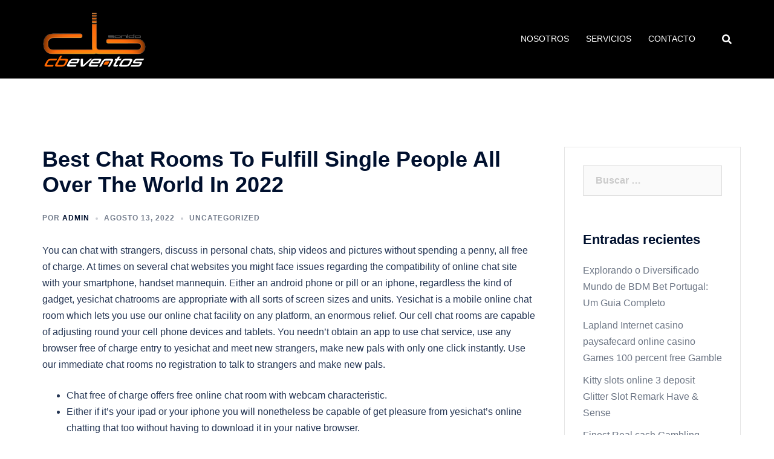

--- FILE ---
content_type: text/html; charset=UTF-8
request_url: https://cbsonido.cl/2022/08/13/best-chat-rooms-to-fulfill-single-people-all-over-the-world-in-2022/
body_size: 25925
content:
<!DOCTYPE html>
<html lang="es">
<head>
<meta charset="UTF-8">
<meta name="viewport" content="width=device-width, initial-scale=1">
<link rel="profile" href="http://gmpg.org/xfn/11">
<link rel="pingback" href="https://cbsonido.cl/xmlrpc.php">
<title>Best Chat Rooms To Fulfill Single People All Over The World In 2022 &#8211; CB SONIDO EVENTOS</title>
<meta name='robots' content='max-image-preview:large' />
<meta name="dlm-version" content="5.0.21"><link rel='dns-prefetch' href='//fonts.googleapis.com' />
<link rel="alternate" type="application/rss+xml" title="CB SONIDO EVENTOS &raquo; Feed" href="https://cbsonido.cl/feed/" />
<link rel="alternate" type="application/rss+xml" title="CB SONIDO EVENTOS &raquo; Feed de los comentarios" href="https://cbsonido.cl/comments/feed/" />
<link rel="alternate" type="application/rss+xml" title="CB SONIDO EVENTOS &raquo; Comentario Best Chat Rooms To Fulfill Single People All Over The World In 2022 del feed" href="https://cbsonido.cl/2022/08/13/best-chat-rooms-to-fulfill-single-people-all-over-the-world-in-2022/feed/" />
<link rel="alternate" title="oEmbed (JSON)" type="application/json+oembed" href="https://cbsonido.cl/wp-json/oembed/1.0/embed?url=https%3A%2F%2Fcbsonido.cl%2F2022%2F08%2F13%2Fbest-chat-rooms-to-fulfill-single-people-all-over-the-world-in-2022%2F" />
<link rel="alternate" title="oEmbed (XML)" type="text/xml+oembed" href="https://cbsonido.cl/wp-json/oembed/1.0/embed?url=https%3A%2F%2Fcbsonido.cl%2F2022%2F08%2F13%2Fbest-chat-rooms-to-fulfill-single-people-all-over-the-world-in-2022%2F&#038;format=xml" />
<style id='wp-img-auto-sizes-contain-inline-css' type='text/css'>
img:is([sizes=auto i],[sizes^="auto," i]){contain-intrinsic-size:3000px 1500px}
/*# sourceURL=wp-img-auto-sizes-contain-inline-css */
</style>
<!-- <link rel='stylesheet' id='sydney-bootstrap-css' href='https://cbsonido.cl/wp-content/themes/sydney/css/bootstrap/bootstrap.min.css?ver=1' type='text/css' media='all' /> -->
<!-- <link rel='stylesheet' id='wp-block-library-css' href='https://cbsonido.cl/wp-includes/css/dist/block-library/style.min.css?ver=6.9' type='text/css' media='all' /> -->
<link rel="stylesheet" type="text/css" href="//cbsonido.cl/wp-content/cache/wpfc-minified/g5mjwyes/650xj.css" media="all"/>
<style id='global-styles-inline-css' type='text/css'>
:root{--wp--preset--aspect-ratio--square: 1;--wp--preset--aspect-ratio--4-3: 4/3;--wp--preset--aspect-ratio--3-4: 3/4;--wp--preset--aspect-ratio--3-2: 3/2;--wp--preset--aspect-ratio--2-3: 2/3;--wp--preset--aspect-ratio--16-9: 16/9;--wp--preset--aspect-ratio--9-16: 9/16;--wp--preset--color--black: #000000;--wp--preset--color--cyan-bluish-gray: #abb8c3;--wp--preset--color--white: #ffffff;--wp--preset--color--pale-pink: #f78da7;--wp--preset--color--vivid-red: #cf2e2e;--wp--preset--color--luminous-vivid-orange: #ff6900;--wp--preset--color--luminous-vivid-amber: #fcb900;--wp--preset--color--light-green-cyan: #7bdcb5;--wp--preset--color--vivid-green-cyan: #00d084;--wp--preset--color--pale-cyan-blue: #8ed1fc;--wp--preset--color--vivid-cyan-blue: #0693e3;--wp--preset--color--vivid-purple: #9b51e0;--wp--preset--gradient--vivid-cyan-blue-to-vivid-purple: linear-gradient(135deg,rgb(6,147,227) 0%,rgb(155,81,224) 100%);--wp--preset--gradient--light-green-cyan-to-vivid-green-cyan: linear-gradient(135deg,rgb(122,220,180) 0%,rgb(0,208,130) 100%);--wp--preset--gradient--luminous-vivid-amber-to-luminous-vivid-orange: linear-gradient(135deg,rgb(252,185,0) 0%,rgb(255,105,0) 100%);--wp--preset--gradient--luminous-vivid-orange-to-vivid-red: linear-gradient(135deg,rgb(255,105,0) 0%,rgb(207,46,46) 100%);--wp--preset--gradient--very-light-gray-to-cyan-bluish-gray: linear-gradient(135deg,rgb(238,238,238) 0%,rgb(169,184,195) 100%);--wp--preset--gradient--cool-to-warm-spectrum: linear-gradient(135deg,rgb(74,234,220) 0%,rgb(151,120,209) 20%,rgb(207,42,186) 40%,rgb(238,44,130) 60%,rgb(251,105,98) 80%,rgb(254,248,76) 100%);--wp--preset--gradient--blush-light-purple: linear-gradient(135deg,rgb(255,206,236) 0%,rgb(152,150,240) 100%);--wp--preset--gradient--blush-bordeaux: linear-gradient(135deg,rgb(254,205,165) 0%,rgb(254,45,45) 50%,rgb(107,0,62) 100%);--wp--preset--gradient--luminous-dusk: linear-gradient(135deg,rgb(255,203,112) 0%,rgb(199,81,192) 50%,rgb(65,88,208) 100%);--wp--preset--gradient--pale-ocean: linear-gradient(135deg,rgb(255,245,203) 0%,rgb(182,227,212) 50%,rgb(51,167,181) 100%);--wp--preset--gradient--electric-grass: linear-gradient(135deg,rgb(202,248,128) 0%,rgb(113,206,126) 100%);--wp--preset--gradient--midnight: linear-gradient(135deg,rgb(2,3,129) 0%,rgb(40,116,252) 100%);--wp--preset--font-size--small: 13px;--wp--preset--font-size--medium: 20px;--wp--preset--font-size--large: 36px;--wp--preset--font-size--x-large: 42px;--wp--preset--spacing--20: 0.44rem;--wp--preset--spacing--30: 0.67rem;--wp--preset--spacing--40: 1rem;--wp--preset--spacing--50: 1.5rem;--wp--preset--spacing--60: 2.25rem;--wp--preset--spacing--70: 3.38rem;--wp--preset--spacing--80: 5.06rem;--wp--preset--shadow--natural: 6px 6px 9px rgba(0, 0, 0, 0.2);--wp--preset--shadow--deep: 12px 12px 50px rgba(0, 0, 0, 0.4);--wp--preset--shadow--sharp: 6px 6px 0px rgba(0, 0, 0, 0.2);--wp--preset--shadow--outlined: 6px 6px 0px -3px rgb(255, 255, 255), 6px 6px rgb(0, 0, 0);--wp--preset--shadow--crisp: 6px 6px 0px rgb(0, 0, 0);}:root { --wp--style--global--content-size: 740px;--wp--style--global--wide-size: 1140px; }:where(body) { margin: 0; }.wp-site-blocks { padding-top: var(--wp--style--root--padding-top); padding-bottom: var(--wp--style--root--padding-bottom); }.has-global-padding { padding-right: var(--wp--style--root--padding-right); padding-left: var(--wp--style--root--padding-left); }.has-global-padding > .alignfull { margin-right: calc(var(--wp--style--root--padding-right) * -1); margin-left: calc(var(--wp--style--root--padding-left) * -1); }.has-global-padding :where(:not(.alignfull.is-layout-flow) > .has-global-padding:not(.wp-block-block, .alignfull)) { padding-right: 0; padding-left: 0; }.has-global-padding :where(:not(.alignfull.is-layout-flow) > .has-global-padding:not(.wp-block-block, .alignfull)) > .alignfull { margin-left: 0; margin-right: 0; }.wp-site-blocks > .alignleft { float: left; margin-right: 2em; }.wp-site-blocks > .alignright { float: right; margin-left: 2em; }.wp-site-blocks > .aligncenter { justify-content: center; margin-left: auto; margin-right: auto; }:where(.wp-site-blocks) > * { margin-block-start: 24px; margin-block-end: 0; }:where(.wp-site-blocks) > :first-child { margin-block-start: 0; }:where(.wp-site-blocks) > :last-child { margin-block-end: 0; }:root { --wp--style--block-gap: 24px; }:root :where(.is-layout-flow) > :first-child{margin-block-start: 0;}:root :where(.is-layout-flow) > :last-child{margin-block-end: 0;}:root :where(.is-layout-flow) > *{margin-block-start: 24px;margin-block-end: 0;}:root :where(.is-layout-constrained) > :first-child{margin-block-start: 0;}:root :where(.is-layout-constrained) > :last-child{margin-block-end: 0;}:root :where(.is-layout-constrained) > *{margin-block-start: 24px;margin-block-end: 0;}:root :where(.is-layout-flex){gap: 24px;}:root :where(.is-layout-grid){gap: 24px;}.is-layout-flow > .alignleft{float: left;margin-inline-start: 0;margin-inline-end: 2em;}.is-layout-flow > .alignright{float: right;margin-inline-start: 2em;margin-inline-end: 0;}.is-layout-flow > .aligncenter{margin-left: auto !important;margin-right: auto !important;}.is-layout-constrained > .alignleft{float: left;margin-inline-start: 0;margin-inline-end: 2em;}.is-layout-constrained > .alignright{float: right;margin-inline-start: 2em;margin-inline-end: 0;}.is-layout-constrained > .aligncenter{margin-left: auto !important;margin-right: auto !important;}.is-layout-constrained > :where(:not(.alignleft):not(.alignright):not(.alignfull)){max-width: var(--wp--style--global--content-size);margin-left: auto !important;margin-right: auto !important;}.is-layout-constrained > .alignwide{max-width: var(--wp--style--global--wide-size);}body .is-layout-flex{display: flex;}.is-layout-flex{flex-wrap: wrap;align-items: center;}.is-layout-flex > :is(*, div){margin: 0;}body .is-layout-grid{display: grid;}.is-layout-grid > :is(*, div){margin: 0;}body{--wp--style--root--padding-top: 0px;--wp--style--root--padding-right: 0px;--wp--style--root--padding-bottom: 0px;--wp--style--root--padding-left: 0px;}a:where(:not(.wp-element-button)){text-decoration: underline;}:root :where(.wp-element-button, .wp-block-button__link){background-color: #32373c;border-width: 0;color: #fff;font-family: inherit;font-size: inherit;font-style: inherit;font-weight: inherit;letter-spacing: inherit;line-height: inherit;padding-top: calc(0.667em + 2px);padding-right: calc(1.333em + 2px);padding-bottom: calc(0.667em + 2px);padding-left: calc(1.333em + 2px);text-decoration: none;text-transform: inherit;}.has-black-color{color: var(--wp--preset--color--black) !important;}.has-cyan-bluish-gray-color{color: var(--wp--preset--color--cyan-bluish-gray) !important;}.has-white-color{color: var(--wp--preset--color--white) !important;}.has-pale-pink-color{color: var(--wp--preset--color--pale-pink) !important;}.has-vivid-red-color{color: var(--wp--preset--color--vivid-red) !important;}.has-luminous-vivid-orange-color{color: var(--wp--preset--color--luminous-vivid-orange) !important;}.has-luminous-vivid-amber-color{color: var(--wp--preset--color--luminous-vivid-amber) !important;}.has-light-green-cyan-color{color: var(--wp--preset--color--light-green-cyan) !important;}.has-vivid-green-cyan-color{color: var(--wp--preset--color--vivid-green-cyan) !important;}.has-pale-cyan-blue-color{color: var(--wp--preset--color--pale-cyan-blue) !important;}.has-vivid-cyan-blue-color{color: var(--wp--preset--color--vivid-cyan-blue) !important;}.has-vivid-purple-color{color: var(--wp--preset--color--vivid-purple) !important;}.has-black-background-color{background-color: var(--wp--preset--color--black) !important;}.has-cyan-bluish-gray-background-color{background-color: var(--wp--preset--color--cyan-bluish-gray) !important;}.has-white-background-color{background-color: var(--wp--preset--color--white) !important;}.has-pale-pink-background-color{background-color: var(--wp--preset--color--pale-pink) !important;}.has-vivid-red-background-color{background-color: var(--wp--preset--color--vivid-red) !important;}.has-luminous-vivid-orange-background-color{background-color: var(--wp--preset--color--luminous-vivid-orange) !important;}.has-luminous-vivid-amber-background-color{background-color: var(--wp--preset--color--luminous-vivid-amber) !important;}.has-light-green-cyan-background-color{background-color: var(--wp--preset--color--light-green-cyan) !important;}.has-vivid-green-cyan-background-color{background-color: var(--wp--preset--color--vivid-green-cyan) !important;}.has-pale-cyan-blue-background-color{background-color: var(--wp--preset--color--pale-cyan-blue) !important;}.has-vivid-cyan-blue-background-color{background-color: var(--wp--preset--color--vivid-cyan-blue) !important;}.has-vivid-purple-background-color{background-color: var(--wp--preset--color--vivid-purple) !important;}.has-black-border-color{border-color: var(--wp--preset--color--black) !important;}.has-cyan-bluish-gray-border-color{border-color: var(--wp--preset--color--cyan-bluish-gray) !important;}.has-white-border-color{border-color: var(--wp--preset--color--white) !important;}.has-pale-pink-border-color{border-color: var(--wp--preset--color--pale-pink) !important;}.has-vivid-red-border-color{border-color: var(--wp--preset--color--vivid-red) !important;}.has-luminous-vivid-orange-border-color{border-color: var(--wp--preset--color--luminous-vivid-orange) !important;}.has-luminous-vivid-amber-border-color{border-color: var(--wp--preset--color--luminous-vivid-amber) !important;}.has-light-green-cyan-border-color{border-color: var(--wp--preset--color--light-green-cyan) !important;}.has-vivid-green-cyan-border-color{border-color: var(--wp--preset--color--vivid-green-cyan) !important;}.has-pale-cyan-blue-border-color{border-color: var(--wp--preset--color--pale-cyan-blue) !important;}.has-vivid-cyan-blue-border-color{border-color: var(--wp--preset--color--vivid-cyan-blue) !important;}.has-vivid-purple-border-color{border-color: var(--wp--preset--color--vivid-purple) !important;}.has-vivid-cyan-blue-to-vivid-purple-gradient-background{background: var(--wp--preset--gradient--vivid-cyan-blue-to-vivid-purple) !important;}.has-light-green-cyan-to-vivid-green-cyan-gradient-background{background: var(--wp--preset--gradient--light-green-cyan-to-vivid-green-cyan) !important;}.has-luminous-vivid-amber-to-luminous-vivid-orange-gradient-background{background: var(--wp--preset--gradient--luminous-vivid-amber-to-luminous-vivid-orange) !important;}.has-luminous-vivid-orange-to-vivid-red-gradient-background{background: var(--wp--preset--gradient--luminous-vivid-orange-to-vivid-red) !important;}.has-very-light-gray-to-cyan-bluish-gray-gradient-background{background: var(--wp--preset--gradient--very-light-gray-to-cyan-bluish-gray) !important;}.has-cool-to-warm-spectrum-gradient-background{background: var(--wp--preset--gradient--cool-to-warm-spectrum) !important;}.has-blush-light-purple-gradient-background{background: var(--wp--preset--gradient--blush-light-purple) !important;}.has-blush-bordeaux-gradient-background{background: var(--wp--preset--gradient--blush-bordeaux) !important;}.has-luminous-dusk-gradient-background{background: var(--wp--preset--gradient--luminous-dusk) !important;}.has-pale-ocean-gradient-background{background: var(--wp--preset--gradient--pale-ocean) !important;}.has-electric-grass-gradient-background{background: var(--wp--preset--gradient--electric-grass) !important;}.has-midnight-gradient-background{background: var(--wp--preset--gradient--midnight) !important;}.has-small-font-size{font-size: var(--wp--preset--font-size--small) !important;}.has-medium-font-size{font-size: var(--wp--preset--font-size--medium) !important;}.has-large-font-size{font-size: var(--wp--preset--font-size--large) !important;}.has-x-large-font-size{font-size: var(--wp--preset--font-size--x-large) !important;}
/*# sourceURL=global-styles-inline-css */
</style>
<!-- <link rel='stylesheet' id='cmplz-general-css' href='https://cbsonido.cl/wp-content/plugins/complianz-gdpr/assets/css/cookieblocker.min.css?ver=1740348623' type='text/css' media='all' /> -->
<link rel="stylesheet" type="text/css" href="//cbsonido.cl/wp-content/cache/wpfc-minified/l09g2kg1/650xi.css" media="all"/>
<link rel='stylesheet' id='sydney-google-fonts-css' href='https://fonts.googleapis.com/css2?family=Michroma:wght@400&#038;family=Michroma:wght@600&#038;display=swap' type='text/css' media='all' />
<!-- <link rel='stylesheet' id='sydney-elementor-css' href='https://cbsonido.cl/wp-content/themes/sydney/css/components/elementor.min.css?ver=20220824' type='text/css' media='all' /> -->
<!-- <link rel='stylesheet' id='sydney-style-min-css' href='https://cbsonido.cl/wp-content/themes/sydney/css/styles.min.css?ver=20240307' type='text/css' media='all' /> -->
<link rel="stylesheet" type="text/css" href="//cbsonido.cl/wp-content/cache/wpfc-minified/2r07nhby/66x40.css" media="all"/>
<style id='sydney-style-min-inline-css' type='text/css'>
.woocommerce ul.products li.product{text-align:center;}html{scroll-behavior:smooth;}.header-image{background-size:cover;}.header-image{height:300px;}:root{--sydney-global-color-1:#ea7d00;--sydney-global-color-2:#b73d3d;--sydney-global-color-3:#233452;--sydney-global-color-4:#00102E;--sydney-global-color-5:#6d7685;--sydney-global-color-6:#00102E;--sydney-global-color-7:#F4F5F7;--sydney-global-color-8:#dbdbdb;--sydney-global-color-9:#ffffff;}.llms-student-dashboard .llms-button-secondary:hover,.llms-button-action:hover,.read-more-gt,.widget-area .widget_fp_social a,#mainnav ul li a:hover,.sydney_contact_info_widget span,.roll-team .team-content .name,.roll-team .team-item .team-pop .team-social li:hover a,.roll-infomation li.address:before,.roll-infomation li.phone:before,.roll-infomation li.email:before,.roll-testimonials .name,.roll-button.border,.roll-button:hover,.roll-icon-list .icon i,.roll-icon-list .content h3 a:hover,.roll-icon-box.white .content h3 a,.roll-icon-box .icon i,.roll-icon-box .content h3 a:hover,.switcher-container .switcher-icon a:focus,.go-top:hover,.hentry .meta-post a:hover,#mainnav > ul > li > a.active,#mainnav > ul > li > a:hover,button:hover,input[type="button"]:hover,input[type="reset"]:hover,input[type="submit"]:hover,.text-color,.social-menu-widget a,.social-menu-widget a:hover,.archive .team-social li a,a,h1 a,h2 a,h3 a,h4 a,h5 a,h6 a,.classic-alt .meta-post a,.single .hentry .meta-post a,.content-area.modern .hentry .meta-post span:before,.content-area.modern .post-cat{color:var(--sydney-global-color-1)}.llms-student-dashboard .llms-button-secondary,.llms-button-action,.woocommerce #respond input#submit,.woocommerce a.button,.woocommerce button.button,.woocommerce input.button,.project-filter li a.active,.project-filter li a:hover,.preloader .pre-bounce1,.preloader .pre-bounce2,.roll-team .team-item .team-pop,.roll-progress .progress-animate,.roll-socials li a:hover,.roll-project .project-item .project-pop,.roll-project .project-filter li.active,.roll-project .project-filter li:hover,.roll-button.light:hover,.roll-button.border:hover,.roll-button,.roll-icon-box.white .icon,.owl-theme .owl-controls .owl-page.active span,.owl-theme .owl-controls.clickable .owl-page:hover span,.go-top,.bottom .socials li:hover a,.sidebar .widget:before,.blog-pagination ul li.active,.blog-pagination ul li:hover a,.content-area .hentry:after,.text-slider .maintitle:after,.error-wrap #search-submit:hover,#mainnav .sub-menu li:hover > a,#mainnav ul li ul:after,button,input[type="button"],input[type="reset"],input[type="submit"],.panel-grid-cell .widget-title:after,.cart-amount{background-color:var(--sydney-global-color-1)}.llms-student-dashboard .llms-button-secondary,.llms-student-dashboard .llms-button-secondary:hover,.llms-button-action,.llms-button-action:hover,.roll-socials li a:hover,.roll-socials li a,.roll-button.light:hover,.roll-button.border,.roll-button,.roll-icon-list .icon,.roll-icon-box .icon,.owl-theme .owl-controls .owl-page span,.comment .comment-detail,.widget-tags .tag-list a:hover,.blog-pagination ul li,.error-wrap #search-submit:hover,textarea:focus,input[type="text"]:focus,input[type="password"]:focus,input[type="datetime"]:focus,input[type="datetime-local"]:focus,input[type="date"]:focus,input[type="month"]:focus,input[type="time"]:focus,input[type="week"]:focus,input[type="number"]:focus,input[type="email"]:focus,input[type="url"]:focus,input[type="search"]:focus,input[type="tel"]:focus,input[type="color"]:focus,button,input[type="button"],input[type="reset"],input[type="submit"],.archive .team-social li a{border-color:var(--sydney-global-color-1)}.sydney_contact_info_widget span{fill:var(--sydney-global-color-1);}.go-top:hover svg{stroke:var(--sydney-global-color-1);}.site-header.float-header{background-color:rgba(0,0,0,0.9);}@media only screen and (max-width:1024px){.site-header{background-color:#000000;}}#mainnav ul li a,#mainnav ul li::before{color:#ea7d00}#mainnav .sub-menu li a{color:#ffffff}#mainnav .sub-menu li a{background:#1c1c1c}.text-slider .maintitle,.text-slider .subtitle{color:#ea7d00}body{color:#ea7d00}#secondary{background-color:#ffffff}#secondary,#secondary a:not(.wp-block-button__link){color:#6d7685}.btn-menu .sydney-svg-icon{fill:#ffffff}#mainnav ul li a:hover,.main-header #mainnav .menu > li > a:hover{color:#ea7d00}.overlay{background-color:#000000}.page-wrap{padding-top:83px;}.page-wrap{padding-bottom:100px;}@media only screen and (max-width:1025px){.mobile-slide{display:block;}.slide-item{background-image:none !important;}.header-slider{}.slide-item{height:auto !important;}.slide-inner{min-height:initial;}}.go-top.show{border-radius:2px;bottom:10px;}.go-top.position-right{right:20px;}.go-top.position-left{left:20px;}.go-top{background-color:;}.go-top:hover{background-color:;}.go-top{color:;}.go-top svg{stroke:;}.go-top:hover{color:;}.go-top:hover svg{stroke:;}.go-top .sydney-svg-icon,.go-top .sydney-svg-icon svg{width:16px;height:16px;}.go-top{padding:15px;}@media (min-width:992px){.site-info{font-size:16px;}}@media (min-width:576px) and (max-width:991px){.site-info{font-size:16px;}}@media (max-width:575px){.site-info{font-size:16px;}}.site-info{border-top:0;}.footer-widgets-grid{gap:30px;}@media (min-width:992px){.footer-widgets-grid{padding-top:95px;padding-bottom:95px;}}@media (min-width:576px) and (max-width:991px){.footer-widgets-grid{padding-top:60px;padding-bottom:60px;}}@media (max-width:575px){.footer-widgets-grid{padding-top:60px;padding-bottom:60px;}}@media (min-width:992px){.sidebar-column .widget .widget-title{font-size:22px;}}@media (min-width:576px) and (max-width:991px){.sidebar-column .widget .widget-title{font-size:22px;}}@media (max-width:575px){.sidebar-column .widget .widget-title{font-size:22px;}}@media (min-width:992px){.footer-widgets{font-size:16px;}}@media (min-width:576px) and (max-width:991px){.footer-widgets{font-size:16px;}}@media (max-width:575px){.footer-widgets{font-size:16px;}}.footer-widgets{background-color:;}.sidebar-column .widget .widget-title{color:;}.sidebar-column .widget h1,.sidebar-column .widget h2,.sidebar-column .widget h3,.sidebar-column .widget h4,.sidebar-column .widget h5,.sidebar-column .widget h6{color:;}.sidebar-column .widget{color:#767676;}#sidebar-footer .widget a{color:;}#sidebar-footer .widget a:hover{color:;}.site-footer{background-color:;}.site-info,.site-info a{color:#666666;}.site-info .sydney-svg-icon svg{fill:#666666;}.site-info{padding-top:20px;padding-bottom:20px;}@media (min-width:992px){button,.roll-button,a.button,.wp-block-button__link,input[type="button"],input[type="reset"],input[type="submit"]{padding-top:12px;padding-bottom:12px;}}@media (min-width:576px) and (max-width:991px){button,.roll-button,a.button,.wp-block-button__link,input[type="button"],input[type="reset"],input[type="submit"]{padding-top:12px;padding-bottom:12px;}}@media (max-width:575px){button,.roll-button,a.button,.wp-block-button__link,input[type="button"],input[type="reset"],input[type="submit"]{padding-top:12px;padding-bottom:12px;}}@media (min-width:992px){button,.roll-button,a.button,.wp-block-button__link,input[type="button"],input[type="reset"],input[type="submit"]{padding-left:35px;padding-right:35px;}}@media (min-width:576px) and (max-width:991px){button,.roll-button,a.button,.wp-block-button__link,input[type="button"],input[type="reset"],input[type="submit"]{padding-left:35px;padding-right:35px;}}@media (max-width:575px){button,.roll-button,a.button,.wp-block-button__link,input[type="button"],input[type="reset"],input[type="submit"]{padding-left:35px;padding-right:35px;}}button,.roll-button,a.button,.wp-block-button__link,input[type="button"],input[type="reset"],input[type="submit"]{border-radius:0;}@media (min-width:992px){button,.roll-button,a.button,.wp-block-button__link,input[type="button"],input[type="reset"],input[type="submit"]{font-size:14px;}}@media (min-width:576px) and (max-width:991px){button,.roll-button,a.button,.wp-block-button__link,input[type="button"],input[type="reset"],input[type="submit"]{font-size:14px;}}@media (max-width:575px){button,.roll-button,a.button,.wp-block-button__link,input[type="button"],input[type="reset"],input[type="submit"]{font-size:14px;}}button,.roll-button,a.button,.wp-block-button__link,input[type="button"],input[type="reset"],input[type="submit"]{text-transform:uppercase;}button,.wp-element-button,div.wpforms-container-full .wpforms-form input[type=submit],div.wpforms-container-full .wpforms-form button[type=submit],div.wpforms-container-full .wpforms-form .wpforms-page-button,.roll-button,a.button,.wp-block-button__link,input[type="button"],input[type="reset"],input[type="submit"]{background-color:;}button:hover,.wp-element-button:hover,div.wpforms-container-full .wpforms-form input[type=submit]:hover,div.wpforms-container-full .wpforms-form button[type=submit]:hover,div.wpforms-container-full .wpforms-form .wpforms-page-button:hover,.roll-button:hover,a.button:hover,.wp-block-button__link:hover,input[type="button"]:hover,input[type="reset"]:hover,input[type="submit"]:hover{background-color:;}button,.wp-element-button,div.wpforms-container-full .wpforms-form input[type=submit],div.wpforms-container-full .wpforms-form button[type=submit],div.wpforms-container-full .wpforms-form .wpforms-page-button,.checkout-button.button,a.button,.wp-block-button__link,input[type="button"],input[type="reset"],input[type="submit"]{color:;}button:hover,.wp-element-button:hover,div.wpforms-container-full .wpforms-form input[type=submit]:hover,div.wpforms-container-full .wpforms-form button[type=submit]:hover,div.wpforms-container-full .wpforms-form .wpforms-page-button:hover,.roll-button:hover,a.button:hover,.wp-block-button__link:hover,input[type="button"]:hover,input[type="reset"]:hover,input[type="submit"]:hover{color:;}.is-style-outline .wp-block-button__link,div.wpforms-container-full .wpforms-form input[type=submit],div.wpforms-container-full .wpforms-form button[type=submit],div.wpforms-container-full .wpforms-form .wpforms-page-button,.roll-button,.wp-block-button__link.is-style-outline,button,a.button,.wp-block-button__link,input[type="button"],input[type="reset"],input[type="submit"]{border-color:;}button:hover,div.wpforms-container-full .wpforms-form input[type=submit]:hover,div.wpforms-container-full .wpforms-form button[type=submit]:hover,div.wpforms-container-full .wpforms-form .wpforms-page-button:hover,.roll-button:hover,a.button:hover,.wp-block-button__link:hover,input[type="button"]:hover,input[type="reset"]:hover,input[type="submit"]:hover{border-color:;}.posts-layout .list-image{width:30%;}.posts-layout .list-content{width:70%;}.content-area:not(.layout4):not(.layout6) .posts-layout .entry-thumb{margin:0 0 24px 0;}.layout4 .entry-thumb,.layout6 .entry-thumb{margin:0 24px 0 0;}.layout6 article:nth-of-type(even) .list-image .entry-thumb{margin:0 0 0 24px;}.posts-layout .entry-header{margin-bottom:24px;}.posts-layout .entry-meta.below-excerpt{margin:15px 0 0;}.posts-layout .entry-meta.above-title{margin:0 0 15px;}.single .entry-header .entry-title{color:;}.single .entry-header .entry-meta,.single .entry-header .entry-meta a{color:;}@media (min-width:992px){.single .entry-meta{font-size:12px;}}@media (min-width:576px) and (max-width:991px){.single .entry-meta{font-size:12px;}}@media (max-width:575px){.single .entry-meta{font-size:12px;}}@media (min-width:992px){.single .entry-header .entry-title{font-size:36px;}}@media (min-width:576px) and (max-width:991px){.single .entry-header .entry-title{font-size:32px;}}@media (max-width:575px){.single .entry-header .entry-title{font-size:32px;}}.posts-layout .entry-post{color:#233452;}.posts-layout .entry-title a{color:#00102E;}.posts-layout .author,.posts-layout .entry-meta a{color:#6d7685;}@media (min-width:992px){.posts-layout .entry-post{font-size:16px;}}@media (min-width:576px) and (max-width:991px){.posts-layout .entry-post{font-size:16px;}}@media (max-width:575px){.posts-layout .entry-post{font-size:16px;}}@media (min-width:992px){.posts-layout .entry-meta{font-size:12px;}}@media (min-width:576px) and (max-width:991px){.posts-layout .entry-meta{font-size:12px;}}@media (max-width:575px){.posts-layout .entry-meta{font-size:12px;}}@media (min-width:992px){.posts-layout .entry-title{font-size:32px;}}@media (min-width:576px) and (max-width:991px){.posts-layout .entry-title{font-size:32px;}}@media (max-width:575px){.posts-layout .entry-title{font-size:32px;}}.single .entry-header{margin-bottom:40px;}.single .entry-thumb{margin-bottom:40px;}.single .entry-meta-above{margin-bottom:24px;}.single .entry-meta-below{margin-top:24px;}@media (min-width:992px){.custom-logo-link img{max-width:180px;}}@media (min-width:576px) and (max-width:991px){.custom-logo-link img{max-width:100px;}}@media (max-width:575px){.custom-logo-link img{max-width:100px;}}.main-header,.bottom-header-row{border-bottom:0 solid rgba(255,255,255,0.1);}.header_layout_3,.header_layout_4,.header_layout_5{border-bottom:1px solid rgba(255,255,255,0.1);}.main-header:not(.sticky-active),.header-search-form{background-color:#000000;}.main-header.sticky-active{background-color:;}.main-header .site-title a,.main-header .site-description,.main-header #mainnav .menu > li > a,#mainnav .nav-menu > li > a,.main-header .header-contact a{color:;}.main-header .sydney-svg-icon svg,.main-header .dropdown-symbol .sydney-svg-icon svg{fill:;}.sticky-active .main-header .site-title a,.sticky-active .main-header .site-description,.sticky-active .main-header #mainnav .menu > li > a,.sticky-active .main-header .header-contact a,.sticky-active .main-header .logout-link,.sticky-active .main-header .html-item,.sticky-active .main-header .sydney-login-toggle{color:;}.sticky-active .main-header .sydney-svg-icon svg,.sticky-active .main-header .dropdown-symbol .sydney-svg-icon svg{fill:;}.bottom-header-row{background-color:;}.bottom-header-row,.bottom-header-row .header-contact a,.bottom-header-row #mainnav .menu > li > a{color:;}.bottom-header-row #mainnav .menu > li > a:hover{color:;}.bottom-header-row .header-item svg,.dropdown-symbol .sydney-svg-icon svg{fill:;}.main-header .site-header-inner,.main-header .top-header-row{padding-top:15px;padding-bottom:15px;}.bottom-header-inner{padding-top:15px;padding-bottom:15px;}.bottom-header-row #mainnav ul ul li,.main-header #mainnav ul ul li{background-color:#000000;}.bottom-header-row #mainnav ul ul li a,.bottom-header-row #mainnav ul ul li:hover a,.main-header #mainnav ul ul li:hover a,.main-header #mainnav ul ul li a{color:;}.bottom-header-row #mainnav ul ul li svg,.main-header #mainnav ul ul li svg{fill:;}.header-item .sydney-svg-icon{width:px;height:px;}.header-item .sydney-svg-icon svg{max-height:-2px;}.header-search-form{background-color:;}#mainnav .sub-menu li:hover>a,.main-header #mainnav ul ul li:hover>a{color:;}.main-header-cart .count-number{color:;}.main-header-cart .widget_shopping_cart .widgettitle:after,.main-header-cart .widget_shopping_cart .woocommerce-mini-cart__buttons:before{background-color:rgba(33,33,33,0.9);}.sydney-offcanvas-menu .mainnav ul li,.mobile-header-item.offcanvas-items,.mobile-header-item.offcanvas-items .social-profile{text-align:left;}.sydney-offcanvas-menu #mainnav ul ul a{color:;}.sydney-offcanvas-menu #mainnav > div > ul > li > a{font-size:18px;}.sydney-offcanvas-menu #mainnav ul ul li a{font-size:16px;}.sydney-offcanvas-menu .mainnav a{padding:10px 0;}#masthead-mobile{background-color:;}#masthead-mobile .site-description,#masthead-mobile a:not(.button){color:;}#masthead-mobile svg{fill:;}.mobile-header{padding-top:15px;padding-bottom:15px;}.sydney-offcanvas-menu{background-color:;}.offcanvas-header-custom-text,.sydney-offcanvas-menu,.sydney-offcanvas-menu #mainnav a:not(.button),.sydney-offcanvas-menu a:not(.button){color:#ffffff;}.sydney-offcanvas-menu svg,.sydney-offcanvas-menu .dropdown-symbol .sydney-svg-icon svg{fill:#ffffff;}@media (min-width:992px){.site-logo{max-height:100px;}}@media (min-width:576px) and (max-width:991px){.site-logo{max-height:100px;}}@media (max-width:575px){.site-logo{max-height:100px;}}.site-title a,.site-title a:visited,.main-header .site-title a,.main-header .site-title a:visited{color:#ea7d00}.site-description,.main-header .site-description{color:#ea7d00}@media (min-width:992px){.site-title{font-size:32px;}}@media (min-width:576px) and (max-width:991px){.site-title{font-size:24px;}}@media (max-width:575px){.site-title{font-size:20px;}}@media (min-width:992px){.site-description{font-size:16px;}}@media (min-width:576px) and (max-width:991px){.site-description{font-size:16px;}}@media (max-width:575px){.site-description{font-size:16px;}}body{font-family:Michroma,sans-serif;font-weight:regular;}h1,h2,h3,h4,h5,h6,.site-title{font-family:Michroma,sans-serif;font-weight:600;}h1,h2,h3,h4,h5,h6,.site-title{text-decoration:;text-transform:;font-style:;line-height:1.2;letter-spacing:px;}@media (min-width:992px){h1:not(.site-title){font-size:52px;}}@media (min-width:576px) and (max-width:991px){h1:not(.site-title){font-size:42px;}}@media (max-width:575px){h1:not(.site-title){font-size:32px;}}@media (min-width:992px){h2{font-size:42px;}}@media (min-width:576px) and (max-width:991px){h2{font-size:32px;}}@media (max-width:575px){h2{font-size:24px;}}@media (min-width:992px){h3{font-size:32px;}}@media (min-width:576px) and (max-width:991px){h3{font-size:24px;}}@media (max-width:575px){h3{font-size:20px;}}@media (min-width:992px){h4{font-size:25px;}}@media (min-width:576px) and (max-width:991px){h4{font-size:18px;}}@media (max-width:575px){h4{font-size:16px;}}@media (min-width:992px){h5{font-size:20px;}}@media (min-width:576px) and (max-width:991px){h5{font-size:16px;}}@media (max-width:575px){h5{font-size:16px;}}@media (min-width:992px){h6{font-size:18px;}}@media (min-width:576px) and (max-width:991px){h6{font-size:16px;}}@media (max-width:575px){h6{font-size:16px;}}p,.posts-layout .entry-post{text-decoration:}body,.posts-layout .entry-post{text-transform:;font-style:;line-height:1.68;letter-spacing:px;}@media (min-width:992px){body{font-size:12px;}}@media (min-width:576px) and (max-width:991px){body{font-size:16px;}}@media (max-width:575px){body{font-size:16px;}}@media (min-width:992px){.woocommerce div.product .product-gallery-summary .entry-title{font-size:32px;}}@media (min-width:576px) and (max-width:991px){.woocommerce div.product .product-gallery-summary .entry-title{font-size:32px;}}@media (max-width:575px){.woocommerce div.product .product-gallery-summary .entry-title{font-size:32px;}}@media (min-width:992px){.woocommerce div.product .product-gallery-summary .price .amount{font-size:24px;}}@media (min-width:576px) and (max-width:991px){.woocommerce div.product .product-gallery-summary .price .amount{font-size:24px;}}@media (max-width:575px){.woocommerce div.product .product-gallery-summary .price .amount{font-size:24px;}}.woocommerce ul.products li.product .col-md-7 > *,.woocommerce ul.products li.product .col-md-8 > *,.woocommerce ul.products li.product > *{margin-bottom:12px;}.wc-block-grid__product-onsale,span.onsale{border-radius:0;top:20px!important;left:20px!important;}.wc-block-grid__product-onsale,.products span.onsale{left:auto!important;right:20px;}.wc-block-grid__product-onsale,span.onsale{color:;}.wc-block-grid__product-onsale,span.onsale{background-color:;}ul.wc-block-grid__products li.wc-block-grid__product .wc-block-grid__product-title,ul.wc-block-grid__products li.wc-block-grid__product .woocommerce-loop-product__title,ul.wc-block-grid__products li.product .wc-block-grid__product-title,ul.wc-block-grid__products li.product .woocommerce-loop-product__title,ul.products li.wc-block-grid__product .wc-block-grid__product-title,ul.products li.wc-block-grid__product .woocommerce-loop-product__title,ul.products li.product .wc-block-grid__product-title,ul.products li.product .woocommerce-loop-product__title,ul.products li.product .woocommerce-loop-category__title,.woocommerce-loop-product__title .botiga-wc-loop-product__title{color:;}a.wc-forward:not(.checkout-button){color:;}a.wc-forward:not(.checkout-button):hover{color:;}.woocommerce-pagination li .page-numbers:hover{color:;}.woocommerce-sorting-wrapper{border-color:rgba(33,33,33,0.9);}ul.products li.product-category .woocommerce-loop-category__title{text-align:center;}ul.products li.product-category > a,ul.products li.product-category > a > img{border-radius:0;}.entry-content a:not(.button):not(.elementor-button-link):not(.wp-block-button__link){color:;}.entry-content a:not(.button):not(.elementor-button-link):not(.wp-block-button__link):hover{color:;}h1{color:;}h2{color:;}h3{color:;}h4{color:;}h5{color:;}h6{color:;}div.wpforms-container-full .wpforms-form input[type=date],div.wpforms-container-full .wpforms-form input[type=datetime],div.wpforms-container-full .wpforms-form input[type=datetime-local],div.wpforms-container-full .wpforms-form input[type=email],div.wpforms-container-full .wpforms-form input[type=month],div.wpforms-container-full .wpforms-form input[type=number],div.wpforms-container-full .wpforms-form input[type=password],div.wpforms-container-full .wpforms-form input[type=range],div.wpforms-container-full .wpforms-form input[type=search],div.wpforms-container-full .wpforms-form input[type=tel],div.wpforms-container-full .wpforms-form input[type=text],div.wpforms-container-full .wpforms-form input[type=time],div.wpforms-container-full .wpforms-form input[type=url],div.wpforms-container-full .wpforms-form input[type=week],div.wpforms-container-full .wpforms-form select,div.wpforms-container-full .wpforms-form textarea,input[type="text"],input[type="email"],input[type="url"],input[type="password"],input[type="search"],input[type="number"],input[type="tel"],input[type="range"],input[type="date"],input[type="month"],input[type="week"],input[type="time"],input[type="datetime"],input[type="datetime-local"],input[type="color"],textarea,select,.woocommerce .select2-container .select2-selection--single,.woocommerce-page .select2-container .select2-selection--single,input[type="text"]:focus,input[type="email"]:focus,input[type="url"]:focus,input[type="password"]:focus,input[type="search"]:focus,input[type="number"]:focus,input[type="tel"]:focus,input[type="range"]:focus,input[type="date"]:focus,input[type="month"]:focus,input[type="week"]:focus,input[type="time"]:focus,input[type="datetime"]:focus,input[type="datetime-local"]:focus,input[type="color"]:focus,textarea:focus,select:focus,.woocommerce .select2-container .select2-selection--single:focus,.woocommerce-page .select2-container .select2-selection--single:focus,.select2-container--default .select2-selection--single .select2-selection__rendered,.wp-block-search .wp-block-search__input,.wp-block-search .wp-block-search__input:focus{color:;}div.wpforms-container-full .wpforms-form input[type=date],div.wpforms-container-full .wpforms-form input[type=datetime],div.wpforms-container-full .wpforms-form input[type=datetime-local],div.wpforms-container-full .wpforms-form input[type=email],div.wpforms-container-full .wpforms-form input[type=month],div.wpforms-container-full .wpforms-form input[type=number],div.wpforms-container-full .wpforms-form input[type=password],div.wpforms-container-full .wpforms-form input[type=range],div.wpforms-container-full .wpforms-form input[type=search],div.wpforms-container-full .wpforms-form input[type=tel],div.wpforms-container-full .wpforms-form input[type=text],div.wpforms-container-full .wpforms-form input[type=time],div.wpforms-container-full .wpforms-form input[type=url],div.wpforms-container-full .wpforms-form input[type=week],div.wpforms-container-full .wpforms-form select,div.wpforms-container-full .wpforms-form textarea,input[type="text"],input[type="email"],input[type="url"],input[type="password"],input[type="search"],input[type="number"],input[type="tel"],input[type="range"],input[type="date"],input[type="month"],input[type="week"],input[type="time"],input[type="datetime"],input[type="datetime-local"],input[type="color"],textarea,select,.woocommerce .select2-container .select2-selection--single,.woocommerce-page .select2-container .select2-selection--single,.woocommerce-cart .woocommerce-cart-form .actions .coupon input[type="text"]{background-color:;}div.wpforms-container-full .wpforms-form input[type=date],div.wpforms-container-full .wpforms-form input[type=datetime],div.wpforms-container-full .wpforms-form input[type=datetime-local],div.wpforms-container-full .wpforms-form input[type=email],div.wpforms-container-full .wpforms-form input[type=month],div.wpforms-container-full .wpforms-form input[type=number],div.wpforms-container-full .wpforms-form input[type=password],div.wpforms-container-full .wpforms-form input[type=range],div.wpforms-container-full .wpforms-form input[type=search],div.wpforms-container-full .wpforms-form input[type=tel],div.wpforms-container-full .wpforms-form input[type=text],div.wpforms-container-full .wpforms-form input[type=time],div.wpforms-container-full .wpforms-form input[type=url],div.wpforms-container-full .wpforms-form input[type=week],div.wpforms-container-full .wpforms-form select,div.wpforms-container-full .wpforms-form textarea,input[type="text"],input[type="email"],input[type="url"],input[type="password"],input[type="search"],input[type="number"],input[type="tel"],input[type="range"],input[type="date"],input[type="month"],input[type="week"],input[type="time"],input[type="datetime"],input[type="datetime-local"],input[type="color"],textarea,select,.woocommerce .select2-container .select2-selection--single,.woocommerce-page .select2-container .select2-selection--single,.woocommerce-account fieldset,.woocommerce-account .woocommerce-form-login,.woocommerce-account .woocommerce-form-register,.woocommerce-cart .woocommerce-cart-form .actions .coupon input[type="text"],.wp-block-search .wp-block-search__input{border-color:;}input::placeholder{color:;opacity:1;}input:-ms-input-placeholder{color:;}input::-ms-input-placeholder{color:;}img{border-radius:0;}@media (min-width:992px){.wp-caption-text,figcaption{font-size:16px;}}@media (min-width:576px) and (max-width:991px){.wp-caption-text,figcaption{font-size:16px;}}@media (max-width:575px){.wp-caption-text,figcaption{font-size:16px;}}.wp-caption-text,figcaption{color:;}
:root{--e-global-color-global_color_1:#ea7d00;--e-global-color-global_color_2:#b73d3d;--e-global-color-global_color_3:#233452;--e-global-color-global_color_4:#00102E;--e-global-color-global_color_5:#6d7685;--e-global-color-global_color_6:#00102E;--e-global-color-global_color_7:#F4F5F7;--e-global-color-global_color_8:#dbdbdb;--e-global-color-global_color_9:#ffffff;}
/*# sourceURL=sydney-style-min-inline-css */
</style>
<!-- <link rel='stylesheet' id='sydney-style-css' href='https://cbsonido.cl/wp-content/themes/sydney/style.css?ver=20230821' type='text/css' media='all' /> -->
<link rel="stylesheet" type="text/css" href="//cbsonido.cl/wp-content/cache/wpfc-minified/f2v5kw7h/650xi.css" media="all"/>
<script src='//cbsonido.cl/wp-content/cache/wpfc-minified/qj812jkr/650xi.js' type="text/javascript"></script>
<!-- <script type="text/javascript" async src="https://cbsonido.cl/wp-content/plugins/burst-statistics/helpers/timeme/timeme.min.js?ver=1.7.5" id="burst-timeme-js"></script> -->
<script type="text/javascript" id="burst-js-extra">
/* <![CDATA[ */
var burst = {"cookie_retention_days":"30","beacon_url":"https://cbsonido.cl/wp-content/plugins/burst-statistics/endpoint.php","options":{"beacon_enabled":1,"enable_cookieless_tracking":0,"enable_turbo_mode":0,"do_not_track":0,"track_url_change":0},"goals":[{"ID":"1","title":"Default goal","type":"clicks","status":"active","server_side":"0","url":"*","conversion_metric":"visitors","date_created":"1716487718","date_start":"1716487718","date_end":"0","attribute":"class","attribute_value":"","hook":""}],"goals_script_url":"https://cbsonido.cl/wp-content/plugins/burst-statistics//assets/js/build/burst-goals.js?v=1.7.5"};
//# sourceURL=burst-js-extra
/* ]]> */
</script>
<script src='//cbsonido.cl/wp-content/cache/wpfc-minified/qud0u2ot/650xi.js' type="text/javascript"></script>
<!-- <script type="text/javascript" async src="https://cbsonido.cl/wp-content/plugins/burst-statistics/assets/js/build/burst.min.js?ver=1.7.5" id="burst-js"></script> -->
<!-- <script type="text/javascript" src="https://cbsonido.cl/wp-includes/js/jquery/jquery.min.js?ver=3.7.1" id="jquery-core-js"></script> -->
<!-- <script type="text/javascript" src="https://cbsonido.cl/wp-includes/js/jquery/jquery-migrate.min.js?ver=3.4.1" id="jquery-migrate-js"></script> -->
<link rel="https://api.w.org/" href="https://cbsonido.cl/wp-json/" /><link rel="alternate" title="JSON" type="application/json" href="https://cbsonido.cl/wp-json/wp/v2/posts/6018" /><link rel="EditURI" type="application/rsd+xml" title="RSD" href="https://cbsonido.cl/xmlrpc.php?rsd" />
<meta name="generator" content="WordPress 6.9" />
<link rel="canonical" href="https://cbsonido.cl/2022/08/13/best-chat-rooms-to-fulfill-single-people-all-over-the-world-in-2022/" />
<link rel='shortlink' href='https://cbsonido.cl/?p=6018' />
<script>
document.documentElement.className = document.documentElement.className.replace('no-js', 'js');
</script>
<style>
.no-js img.lazyload {
display: none;
}
figure.wp-block-image img.lazyloading {
min-width: 150px;
}
.lazyload, .lazyloading {
opacity: 0;
}
.lazyloaded {
opacity: 1;
transition: opacity 400ms;
transition-delay: 0ms;
}
</style>
<link rel="preconnect" href="//fonts.googleapis.com"><link rel="preconnect" href="https://fonts.gstatic.com" crossorigin><meta name="generator" content="Elementor 3.27.6; features: additional_custom_breakpoints; settings: css_print_method-external, google_font-enabled, font_display-auto">
<style type="text/css">.recentcomments a{display:inline !important;padding:0 !important;margin:0 !important;}</style>			<style>
.e-con.e-parent:nth-of-type(n+4):not(.e-lazyloaded):not(.e-no-lazyload),
.e-con.e-parent:nth-of-type(n+4):not(.e-lazyloaded):not(.e-no-lazyload) * {
background-image: none !important;
}
@media screen and (max-height: 1024px) {
.e-con.e-parent:nth-of-type(n+3):not(.e-lazyloaded):not(.e-no-lazyload),
.e-con.e-parent:nth-of-type(n+3):not(.e-lazyloaded):not(.e-no-lazyload) * {
background-image: none !important;
}
}
@media screen and (max-height: 640px) {
.e-con.e-parent:nth-of-type(n+2):not(.e-lazyloaded):not(.e-no-lazyload),
.e-con.e-parent:nth-of-type(n+2):not(.e-lazyloaded):not(.e-no-lazyload) * {
background-image: none !important;
}
}
</style>
<link rel="icon" href="https://cbsonido.cl/wp-content/uploads/2022/07/cropped-001-FUSION-CB-32x32.png" sizes="32x32" />
<link rel="icon" href="https://cbsonido.cl/wp-content/uploads/2022/07/cropped-001-FUSION-CB-192x192.png" sizes="192x192" />
<link rel="apple-touch-icon" href="https://cbsonido.cl/wp-content/uploads/2022/07/cropped-001-FUSION-CB-180x180.png" />
<meta name="msapplication-TileImage" content="https://cbsonido.cl/wp-content/uploads/2022/07/cropped-001-FUSION-CB-270x270.png" />
</head>
<body class="wp-singular post-template-default single single-post postid-6018 single-format-standard wp-theme-sydney group-blog menu-inline elementor-default elementor-kit-4705" >
<span id="toptarget"></span>
<div class="preloader">
<div class="spinner">
<div class="pre-bounce1"></div>
<div class="pre-bounce2"></div>
</div>
</div>
<div id="page" class="hfeed site">
<a class="skip-link screen-reader-text" href="#content">Saltar al contenido</a>
<header id="masthead" class="main-header header_layout_2 sticky-header sticky-always">
<div class="container">
<div class="site-header-inner">
<div class="row valign">
<div class="header-col">
<div class="site-branding">
<a href="https://cbsonido.cl/" title="CB SONIDO EVENTOS"><img fetchpriority="high" width="576" height="334" class="site-logo" src="https://cbsonido.cl/wp-content/uploads/2022/07/001-FUSION-CB.png" alt="CB SONIDO EVENTOS"  /></a>
</div><!-- .site-branding -->
</div>
<div class="header-col menu-col menu-right">
<nav id="mainnav" class="mainnav">
<div class="menu-menu-principal-container"><ul id="primary-menu" class="menu"><li id="menu-item-64" class="menu-item menu-item-type-post_type menu-item-object-page menu-item-64"><a href="https://cbsonido.cl/nosotros/">NOSOTROS</a></li>
<li id="menu-item-65" class="menu-item menu-item-type-post_type menu-item-object-page menu-item-65"><a href="https://cbsonido.cl/servicios/">SERVICIOS</a></li>
<li id="menu-item-62" class="menu-item menu-item-type-post_type menu-item-object-page menu-item-62"><a href="https://cbsonido.cl/contacto/">CONTACTO</a></li>
</ul></div>			</nav>
</div>							
<div class="header-col header-elements">
<a href="#" class="header-search header-item" role="button">
<span class="screen-reader-text">Buscar</span>
<i class="sydney-svg-icon icon-search active"><svg xmlns="http://www.w3.org/2000/svg" viewBox="0 0 512 512"><path d="M505 442.7L405.3 343c-4.5-4.5-10.6-7-17-7H372c27.6-35.3 44-79.7 44-128C416 93.1 322.9 0 208 0S0 93.1 0 208s93.1 208 208 208c48.3 0 92.7-16.4 128-44v16.3c0 6.4 2.5 12.5 7 17l99.7 99.7c9.4 9.4 24.6 9.4 33.9 0l28.3-28.3c9.4-9.4 9.4-24.6.1-34zM208 336c-70.7 0-128-57.2-128-128 0-70.7 57.2-128 128-128 70.7 0 128 57.2 128 128 0 70.7-57.2 128-128 128z" /></svg></i>
<i class="sydney-svg-icon icon-cancel"><svg width="16" height="16" viewBox="0 0 16 16" fill="none" xmlns="http://www.w3.org/2000/svg"><path d="M12.59 0L7 5.59L1.41 0L0 1.41L5.59 7L0 12.59L1.41 14L7 8.41L12.59 14L14 12.59L8.41 7L14 1.41L12.59 0Z" /></svg></i>
</a>
</div>							
</div>
</div>
</div>
<div class="header-search-form">
<form role="search" method="get" class="search-form" action="https://cbsonido.cl/">
<label>
<span class="screen-reader-text">Buscar:</span>
<input type="search" class="search-field" placeholder="Buscar &hellip;" value="" name="s" />
</label>
<input type="submit" class="search-submit" value="Buscar" />
</form>			</div>
</header>
<div class="sydney-offcanvas-menu">
<div class="mobile-header-item">
<div class="row valign">
<div class="col-xs-8">
<div class="site-branding">
<a href="https://cbsonido.cl/" title="CB SONIDO EVENTOS"><img fetchpriority="high" width="576" height="334" class="site-logo" src="https://cbsonido.cl/wp-content/uploads/2022/07/001-FUSION-CB.png" alt="CB SONIDO EVENTOS"  /></a>
</div><!-- .site-branding -->
</div>
<div class="col-xs-4 align-right">
<a class="mobile-menu-close" href="#"><i class="sydney-svg-icon icon-cancel"><span class="screen-reader-text">Cerrar menú</span><svg width="16" height="16" viewBox="0 0 16 16" fill="none" xmlns="http://www.w3.org/2000/svg"><path d="M12.59 0L7 5.59L1.41 0L0 1.41L5.59 7L0 12.59L1.41 14L7 8.41L12.59 14L14 12.59L8.41 7L14 1.41L12.59 0Z" /></svg></i></a>
</div>
</div>
</div>
<div class="mobile-header-item">
<nav id="mainnav" class="mainnav">
<div class="menu-menu-principal-container"><ul id="primary-menu" class="menu"><li class="menu-item menu-item-type-post_type menu-item-object-page menu-item-64"><a href="https://cbsonido.cl/nosotros/">NOSOTROS</a></li>
<li class="menu-item menu-item-type-post_type menu-item-object-page menu-item-65"><a href="https://cbsonido.cl/servicios/">SERVICIOS</a></li>
<li class="menu-item menu-item-type-post_type menu-item-object-page menu-item-62"><a href="https://cbsonido.cl/contacto/">CONTACTO</a></li>
</ul></div>			</nav>
</div>
<div class="mobile-header-item offcanvas-items">
</div>				
</div>
<header id="masthead-mobile" class="main-header mobile-header ">
<div class="container-fluid">
<div class="row valign">
<div class="col-sm-4 col-grow-mobile">
<div class="site-branding">
<a href="https://cbsonido.cl/" title="CB SONIDO EVENTOS"><img fetchpriority="high" width="576" height="334" class="site-logo" src="https://cbsonido.cl/wp-content/uploads/2022/07/001-FUSION-CB.png" alt="CB SONIDO EVENTOS"  /></a>
</div><!-- .site-branding -->
</div>
<div class="col-sm-8 col-grow-mobile header-elements valign align-right">
<a href="#" class="header-search header-item" role="button">
<span class="screen-reader-text">Buscar</span>
<i class="sydney-svg-icon icon-search active"><svg xmlns="http://www.w3.org/2000/svg" viewBox="0 0 512 512"><path d="M505 442.7L405.3 343c-4.5-4.5-10.6-7-17-7H372c27.6-35.3 44-79.7 44-128C416 93.1 322.9 0 208 0S0 93.1 0 208s93.1 208 208 208c48.3 0 92.7-16.4 128-44v16.3c0 6.4 2.5 12.5 7 17l99.7 99.7c9.4 9.4 24.6 9.4 33.9 0l28.3-28.3c9.4-9.4 9.4-24.6.1-34zM208 336c-70.7 0-128-57.2-128-128 0-70.7 57.2-128 128-128 70.7 0 128 57.2 128 128 0 70.7-57.2 128-128 128z" /></svg></i>
<i class="sydney-svg-icon icon-cancel"><svg width="16" height="16" viewBox="0 0 16 16" fill="none" xmlns="http://www.w3.org/2000/svg"><path d="M12.59 0L7 5.59L1.41 0L0 1.41L5.59 7L0 12.59L1.41 14L7 8.41L12.59 14L14 12.59L8.41 7L14 1.41L12.59 0Z" /></svg></i>
</a>
<a href="#" class="menu-toggle">
<span class="screen-reader-text">Alternar menú</span>
<i class="sydney-svg-icon"><svg width="16" height="11" viewBox="0 0 16 11" fill="none" xmlns="http://www.w3.org/2000/svg"><rect width="16" height="1" /><rect y="5" width="16" height="1" /><rect y="10" width="16" height="1" /></svg></i>
</a>
</div>						
</div>
</div>
<div class="header-search-form">
<form role="search" method="get" class="search-form" action="https://cbsonido.cl/">
<label>
<span class="screen-reader-text">Buscar:</span>
<input type="search" class="search-field" placeholder="Buscar &hellip;" value="" name="s" />
</label>
<input type="submit" class="search-submit" value="Buscar" />
</form>			</div>
</header>
<div class="sydney-hero-area">
<div class="header-image">
<div class="overlay"></div>					</div>
</div>
<div id="content" class="page-wrap">
<div class="content-wrapper container">
<div class="row">	
<div id="primary" class="content-area sidebar-right col-md-9 container-normal">
<main id="main" class="post-wrap" role="main">
<article id="post-6018" class="post-6018 post type-post status-publish format-standard hentry category-uncategorized">
<div class="content-inner">
<header class="entry-header">
<h1 class="title-post entry-title" >Best Chat Rooms To Fulfill Single People All Over The World In 2022</h1>
<div class="entry-meta entry-meta-below delimiter-dot"><span class="byline"><span class="author vcard">Por  <a class="url fn n" href="https://cbsonido.cl/author/admin/">admin</a></span></span><span class="posted-on"><a href="https://cbsonido.cl/2022/08/13/best-chat-rooms-to-fulfill-single-people-all-over-the-world-in-2022/" rel="bookmark"><time class="entry-date published" datetime="2022-08-13T14:26:41+00:00">agosto 13, 2022</time><time class="updated" datetime="2022-08-21T11:26:44+00:00" >agosto 21, 2022</time></a></span><span class="cat-links"><a href="https://cbsonido.cl/category/uncategorized/" rel="category tag">Uncategorized</a></span></div>			</header><!-- .entry-header -->
<div class="entry-content" >
<p>You can chat with strangers, discuss in personal chats, ship videos and pictures without spending a penny, all free of charge. At times on several chat websites you might face issues regarding the compatibility of online chat site with your smartphone, handset mannequin. Either an android phone or pill or an iphone, regardless the kind of gadget, yesichat chatrooms are appropriate with all sorts of screen sizes and units. Yesichat is a mobile online chat room which lets you use our online chat facility on any platform, an enormous relief. Our cell chat rooms are capable of adjusting round your cell phone devices and tablets. You needn&#8217;t obtain an app to use chat service, use any browser free of charge entry to yesichat and meet new strangers, make new pals with only one click instantly. Use our immediate chat rooms no registration to talk to strangers and make new pals.</p>
<ul>
<li>Chat free of charge offers free online chat room with webcam characteristic.</li>
<li>Either if it&#8217;s your ipad or your iphone you will nonetheless be capable of get pleasure from yesichat&#8217;s online chatting that too without having to download it in your native browser.</li>
<li>So, if you&#8217;re eager to hitch the most effective chat rooms designed for the gay neighborhood, then have a look at what all options it will offer you to enhance your chatting experience.</li>
<li>It may be customized to your business colors and website fashion.</li>
<li>Make the best utilization of what we now have to offer join any of the chat rooms on our website and check out making some new pals and assembly some new individuals.</li>
</ul>
<p>The web has significantly evolved since those early days. Chat rooms aren&#8217;t normal, and Google is the highest source for locating resources on the internet. We are bettering the site together with your suggestions and inspiration from omegle, chathub and websites like omegle. Let us know if you’d like us to say the chat room that you have been using for a protracted time. When the webpage loads, an audio stream is broadcast to the room. The chat room and microphone are moderated / controlled by the host however everyone appears to be free to type inside the room.</p>
<h2>Select A Chatroom &#038; Start Chatting!</h2>
<p>It permits you to use each voice  chat and video chat, however you don’t have to register in any respect and it makes it much simpler so that you just can work out tips on how to get ahead of the game. Many people don’t realize that ICQ still exists, as a outcome of it was the principle chat room that many people had at one cut-off date. If you remember it from the old days, it’s undoubtedly value you taking a look at. When you login, you would possibly be given an inventory of chatters, their gender and the country they are from, most but not all are from the USA.</p>
<p>● The website engages a substantial consumer base and, consequently, fosters a extremely energetic neighborhood. Best chat rooms are in existence to cater to a broad vary of subjects. Moreover, new technology has allowed the utilization of media sharing and webcams to be integrated in some programs. There are many sites out there out there the place you will discover each paid and free chat rooms.</p>
<h3>Obtain The Chat App! On Android</h3>
<p>Unlike other web sites, we manually check and listing only energetic alternate options to satisfy your requirements. If you aren&#8217;t a real-life enthusiast concerning connections, then these chatting sites are the most typical ways to do away with the monotony and plainness of life. You can simply begin making new pals on the web and get along with new associates very easily. Inside the chat room, there is a list of the folks currently online, who also are informed on the alert that one other particular person has entered the chat room. The message is almost immediately seen in the bigger mutual message area, and different customers reply. The time period chat room is primarily utilized by mass media to explain any form of synchronous conferencing, often even asynchronous.</p>
<div itemScope itemProp="mainEntity" itemType="https://schema.org/Question">
<div itemProp="name">
<h2>Which is the most effective free online chatting app?</h2>
</div>
<div itemScope itemProp="acceptedAnswer" itemType="https://schema.org/Answer">
<div itemProp="text">
<ul>
<li>Skype.</li>
<li>Google Hangouts.</li>
<li>KaKaoTalk.</li>
<li>Slack.</li>
<li>Snapchat.</li>
<li>Discord.</li>
<li>Threema.</li>
<li>Google Chat.</li>
</ul>
<div></div>
</p>
</div></div>
</div>
<p>The primary variations between packages is how many messages you can send/receive and what quantity of rooms you probably can enter at once. Share characteristic enhances your interplay by allowing you to send and obtain media files along with your chat associate. LiveJasmin stands as a quantity one house where you&#8217;ll be able to go and have a lively chat online with strangers. Live stream that lets <a href="https://chatiw.one/chatzy/">chatzy chat</a> you interact with other people in real-time and share extra intimate details about each other. Well, we just can’t get enough of Chatmate considering different substandard chat websites we’ve seen around in the business. The Chatmate fashions are super-fun, friendly, and fairly delicate to your particular wants. One of the best chat web sites and you might also see who&#8217;s watching you along with consumer profiles with footage.</p>
<h3>One Of The Best Chat Rooms To Meet New Folks</h3>
<p>Users may discover rooms devoted to varied subjects and area of interest pursuits. Members who go premium on this Latino chat com increase their messaging opportunities, can watch live movies, hold live conversations, and send presents too. Funchatt – a platform designed for women and men equally to singles relationship websites. If you wish to discover a good friend from a selected part of the world, it’s necessary to affix one of the best chat rooms for singles working in this region.</p>
<p>Chat Rooms are proving to be a great mode of reduction for many individuals. Either you&#8217;re a teen, an grownup, ladies, men or from any age group, chat rooms were and will at all times be the most effective place to pass your time and overlook your sorrows. Getting to know new people and sharing your emotions is very easy in an online chat room. The feeling of being nameless offers you the liberty to speak of something that lies inside your coronary heart. The shortcut opens the app with one tap and imitates a dekstop app on desktop and android app on android, so its pretty simple to use and is a browser so its secure then again. Start chatting with strangers now with just one click on, your new associates are waiting for you.</p>
<h2>Just Lately Popular</h2>
<p>Chat rooms with avatars really offers a singular type of style to the conversations we wish to tackle. Avatars in a chat room could be of nice fun when you&#8217;re bored of simply texting all day. Along with sharing images and movies, you probably can addContent your individual avatar or profile picture to attract new strangers. In group chat rooms the selection of avatar plays a significant function in impressing your co-chatters. A new addition has been made to advantage of utilizing avatar in your day by day chatting habit.</p>
<p>There are varied chat rooms out there in it like singles, USA, Australia, ladies, Canada, Indonesia, Spanish, Africa, Portugal, Germany and lots of more like it. You can even add friends to your contact chat, and extra you possibly can share footage with your liked ones and associates. With a number of the greatest chat room apps, it&#8217;s potential to make new pals, go on digital dates, study new languages, and cultivate new hobbies, and the record is indeed endless. Chat apps are different from common social media sites like Facebook, Instagram, and the likes. It is feasible to create an anonymous profile on the chat platforms and use it to your heart’s content. Another popular yet best chat rooms service to speak anonymously with strangers or associates is Chat With Asian. The platform has a free online chat room with webcam performance.</p>
<h3>Finest Chat Rooms To Fulfill Single Individuals Around The Globe In 2022</h3>
<p>Free chat rooms for public use are greatest for people who want to talk with random strangers. Indeed, conversing with strangers and new folks has turn out to be some of the common ways for people to kill boredom and experience new adventures. Through the web we may be at the quickest get connected with thousand of individuals from across the globe with the assistance of greatest chat rooms. One of the most common ways of getting linked is our household and pals, beloved one’s. These apps don&#8217;t generally let you speak to strangers, however they&#8217;ve lots of nice functionality to talk to people you&#8217;ve added to your network. As these chat rooms aren&#8217;t properly moderated, they typically flip abusive. The Telegram group characteristic capabilities more like a social media chatroom than a traditional chat room, with group homeowners capable of limit who can and can&#8217;t submit or comment.</p>
<div itemScope itemProp="mainEntity" itemType="https://schema.org/Question">
<div itemProp="name">
<h2>Does Skype still exist 2021?</h2>
</div>
<div itemScope itemProp="acceptedAnswer" itemType="https://schema.org/Answer">
<div itemProp="text">
<p>Last year we introduced the July 31, 2021 retirement of Skype for Business Online. After that point, the service will now not be accessible. Below are extra particulars: Services that combine with Skype for Business Online is not going to be supported beyond the July 31, 2021 retirement.</p>
</div></div>
</div>
<p>We invite you to use our commenting platform to have interaction in insightful conversations about points in our community. We might permanently block any user who abuses these conditions. You’re additionally encouraged not to share delicate information online, similar to location or bank info, as most of these individuals are strangers. Real membership and active per-day users to extend your chances of discovering a chat companion. All the paid plans offer you limitless videos, a quantity of window sizes and entry to “green” rooms that maintain up to 25 users at once. a hundred million app downloads, PalTalk boasts of 50,000+ customers who’re actively online and mingling in a single day. Chaturbate comes with a bang, given the hundreds of thousands of lively users thronging its online chat rooms, able to attempt on some adult garb.</p>
<h2>Senior Chatters</h2>
<p>With good friend record feature you&#8217;ll have the ability to meet up with any of the person for a long-term relationship. You can&#8217;t all the time get into a relationship in just a day right? One click on visitor chat rooms without registration on mobile or tablet with friend record function. The solely thing that has to be stored in concern is being well mannered. Yes, politeness apart coolness is the key for the beginning and success of your online relationship.</p>
<p>If yes, then Teen chat rooms are the most effective chatting platform for teenagers where you can seamlessly discuss and chat with random girls and boys who&#8217;re located all all over the world. All these options of homosexual chat non-public rooms will surely offer you a memorable homosexual relationship expertise. The profiles are amazingly authentic, only made for people who have been in search of companionship in the period of new-age romance. Some of the unique features obtainable for this website include Camshare, 360-degree movies, and direct calls on your distinguished matches. Stranger Meetup is a highly dynamic platform that allows customers to engage in anonymous finest chat rooms without any formal registration or sign-up. The website prohibits members from sharing photos or pictures since the principal idea is to take care of its users’ confidentiality. ● Free and finest chat rooms which would possibly be suitable with mobile phones are super-fast and supply convenient chatting options to users.</p>
<div itemScope itemProp="mainEntity" itemType="https://schema.org/Question">
<div itemProp="name">
<h2>Which is the best free online chatting app?</h2>
</div>
<div itemScope itemProp="acceptedAnswer" itemType="https://schema.org/Answer">
<div itemProp="text">
<ul>
<li>Skype.</li>
<li>Google Hangouts.</li>
<li>KaKaoTalk.</li>
<li>Slack.</li>
<li>Snapchat.</li>
<li>Discord.</li>
<li>Threema.</li>
<li>Google Chat.</li>
</ul>
<div></div>
</p>
</div></div>
</div>
</div><!-- .entry-content -->
<footer class="entry-footer">
</footer><!-- .entry-footer -->
</div>
</article><!-- #post-## -->
<nav class="navigation post-navigation" role="navigation">
<h2 class="screen-reader-text">Navegación de entradas</h2>
<div class="nav-links clearfix">
<div class="nav-previous"><span><svg width="6" height="9" viewBox="0 0 6 9" fill="none" xmlns="http://www.w3.org/2000/svg"><path d="M5.19643 0.741072C5.19643 0.660715 5.16071 0.589286 5.10714 0.535715L4.66071 0.0892859C4.60714 0.0357151 4.52679 0 4.45536 0C4.38393 0 4.30357 0.0357151 4.25 0.0892859L0.0892857 4.25C0.0357143 4.30357 0 4.38393 0 4.45536C0 4.52679 0.0357143 4.60714 0.0892857 4.66072L4.25 8.82143C4.30357 8.875 4.38393 8.91072 4.45536 8.91072C4.52679 8.91072 4.60714 8.875 4.66071 8.82143L5.10714 8.375C5.16071 8.32143 5.19643 8.24107 5.19643 8.16964C5.19643 8.09822 5.16071 8.01786 5.10714 7.96429L1.59821 4.45536L5.10714 0.946429C5.16071 0.892858 5.19643 0.8125 5.19643 0.741072Z" fill="#6d7685"/></svg></span><a href="https://cbsonido.cl/2022/08/13/11-omegle-alternate-options-to-talk-with-strangers/" rel="prev">11 Omegle Alternate Options To Talk With Strangers</a></div><div class="nav-next"><a href="https://cbsonido.cl/2022/08/13/7-finest-free-personal-chat-rooms-to-make-your-dialog-safe/" rel="next">7 Finest Free Personal Chat Rooms To Make Your Dialog Safe</a><span><svg width="6" height="9" viewBox="0 0 6 9" fill="none" xmlns="http://www.w3.org/2000/svg"><path d="M5.19643 4.45536C5.19643 4.38393 5.16071 4.30357 5.10714 4.25L0.946429 0.0892859C0.892857 0.0357151 0.8125 0 0.741071 0C0.669643 0 0.589286 0.0357151 0.535714 0.0892859L0.0892857 0.535715C0.0357143 0.589286 0 0.669643 0 0.741072C0 0.8125 0.0357143 0.892858 0.0892857 0.946429L3.59821 4.45536L0.0892857 7.96429C0.0357143 8.01786 0 8.09822 0 8.16964C0 8.25 0.0357143 8.32143 0.0892857 8.375L0.535714 8.82143C0.589286 8.875 0.669643 8.91072 0.741071 8.91072C0.8125 8.91072 0.892857 8.875 0.946429 8.82143L5.10714 4.66072C5.16071 4.60714 5.19643 4.52679 5.19643 4.45536Z" fill="#6d7685"/></svg></span></div>		</div><!-- .nav-links -->
</nav><!-- .navigation -->
</main><!-- #main -->
</div><!-- #primary -->
<div id="secondary" class="widget-area col-md-3" role="complementary" >
<aside id="search-2" class="widget widget_search"><form role="search" method="get" class="search-form" action="https://cbsonido.cl/">
<label>
<span class="screen-reader-text">Buscar:</span>
<input type="search" class="search-field" placeholder="Buscar &hellip;" value="" name="s" />
</label>
<input type="submit" class="search-submit" value="Buscar" />
</form></aside>
<aside id="recent-posts-2" class="widget widget_recent_entries">
<h3 class="widget-title">Entradas recientes</h3>
<ul>
<li>
<a href="https://cbsonido.cl/2026/01/20/explorando-o-diversificado-mundo-de-bdm-bet-portug/">Explorando o Diversificado Mundo de BDM Bet Portugal: Um Guia Completo</a>
</li>
<li>
<a href="https://cbsonido.cl/2026/01/20/lapland-internet-casino-paysafecard-online-casino-games-100-percent-free-gamble/">Lapland Internet casino paysafecard online casino Games 100 percent free Gamble</a>
</li>
<li>
<a href="https://cbsonido.cl/2026/01/20/kitty-slots-online-3-deposit-glitter-slot-remark-have-sense/">Kitty slots online 3 deposit Glitter Slot Remark Have &#038; Sense</a>
</li>
<li>
<a href="https://cbsonido.cl/2026/01/20/finest-real-cash-gambling-establishment-programs-2025-best-cellular-star-games-live-casino-bonus-gambling-enterprises/">Finest Real cash Gambling establishment Programs 2025: Best Cellular Star Games live casino bonus Gambling enterprises</a>
</li>
<li>
<a href="https://cbsonido.cl/2026/01/19/beste-erreichbar-casinos-je-legale-glucksspiele-within-land-der-billionairespin-online-login-dichter-und-denker/">Beste Erreichbar Casinos je legale Glücksspiele within Land der Billionairespin online login dichter und denker</a>
</li>
</ul>
</aside><aside id="recent-comments-2" class="widget widget_recent_comments"><h3 class="widget-title">Comentarios recientes</h3><ul id="recentcomments"></ul></aside><aside id="archives-2" class="widget widget_archive"><h3 class="widget-title">Archivos</h3>
<ul>
<li><a href='https://cbsonido.cl/2026/01/'>enero 2026</a></li>
<li><a href='https://cbsonido.cl/2025/12/'>diciembre 2025</a></li>
<li><a href='https://cbsonido.cl/2025/11/'>noviembre 2025</a></li>
<li><a href='https://cbsonido.cl/2025/10/'>octubre 2025</a></li>
<li><a href='https://cbsonido.cl/2025/09/'>septiembre 2025</a></li>
<li><a href='https://cbsonido.cl/2025/08/'>agosto 2025</a></li>
<li><a href='https://cbsonido.cl/2025/07/'>julio 2025</a></li>
<li><a href='https://cbsonido.cl/2025/06/'>junio 2025</a></li>
<li><a href='https://cbsonido.cl/2025/05/'>mayo 2025</a></li>
<li><a href='https://cbsonido.cl/2025/04/'>abril 2025</a></li>
<li><a href='https://cbsonido.cl/2025/03/'>marzo 2025</a></li>
<li><a href='https://cbsonido.cl/2025/02/'>febrero 2025</a></li>
<li><a href='https://cbsonido.cl/2025/01/'>enero 2025</a></li>
<li><a href='https://cbsonido.cl/2024/12/'>diciembre 2024</a></li>
<li><a href='https://cbsonido.cl/2024/11/'>noviembre 2024</a></li>
<li><a href='https://cbsonido.cl/2024/10/'>octubre 2024</a></li>
<li><a href='https://cbsonido.cl/2024/09/'>septiembre 2024</a></li>
<li><a href='https://cbsonido.cl/2024/08/'>agosto 2024</a></li>
<li><a href='https://cbsonido.cl/2024/07/'>julio 2024</a></li>
<li><a href='https://cbsonido.cl/2024/06/'>junio 2024</a></li>
<li><a href='https://cbsonido.cl/2024/04/'>abril 2024</a></li>
<li><a href='https://cbsonido.cl/2024/02/'>febrero 2024</a></li>
<li><a href='https://cbsonido.cl/2024/01/'>enero 2024</a></li>
<li><a href='https://cbsonido.cl/2023/12/'>diciembre 2023</a></li>
<li><a href='https://cbsonido.cl/2023/11/'>noviembre 2023</a></li>
<li><a href='https://cbsonido.cl/2023/10/'>octubre 2023</a></li>
<li><a href='https://cbsonido.cl/2023/09/'>septiembre 2023</a></li>
<li><a href='https://cbsonido.cl/2023/08/'>agosto 2023</a></li>
<li><a href='https://cbsonido.cl/2023/07/'>julio 2023</a></li>
<li><a href='https://cbsonido.cl/2023/06/'>junio 2023</a></li>
<li><a href='https://cbsonido.cl/2023/05/'>mayo 2023</a></li>
<li><a href='https://cbsonido.cl/2023/04/'>abril 2023</a></li>
<li><a href='https://cbsonido.cl/2023/03/'>marzo 2023</a></li>
<li><a href='https://cbsonido.cl/2023/02/'>febrero 2023</a></li>
<li><a href='https://cbsonido.cl/2023/01/'>enero 2023</a></li>
<li><a href='https://cbsonido.cl/2022/12/'>diciembre 2022</a></li>
<li><a href='https://cbsonido.cl/2022/11/'>noviembre 2022</a></li>
<li><a href='https://cbsonido.cl/2022/10/'>octubre 2022</a></li>
<li><a href='https://cbsonido.cl/2022/09/'>septiembre 2022</a></li>
<li><a href='https://cbsonido.cl/2022/08/'>agosto 2022</a></li>
<li><a href='https://cbsonido.cl/2022/07/'>julio 2022</a></li>
<li><a href='https://cbsonido.cl/2022/06/'>junio 2022</a></li>
<li><a href='https://cbsonido.cl/2022/05/'>mayo 2022</a></li>
<li><a href='https://cbsonido.cl/2022/04/'>abril 2022</a></li>
<li><a href='https://cbsonido.cl/2022/03/'>marzo 2022</a></li>
<li><a href='https://cbsonido.cl/2022/02/'>febrero 2022</a></li>
<li><a href='https://cbsonido.cl/2022/01/'>enero 2022</a></li>
<li><a href='https://cbsonido.cl/2021/12/'>diciembre 2021</a></li>
<li><a href='https://cbsonido.cl/2021/11/'>noviembre 2021</a></li>
<li><a href='https://cbsonido.cl/2021/10/'>octubre 2021</a></li>
<li><a href='https://cbsonido.cl/2021/09/'>septiembre 2021</a></li>
<li><a href='https://cbsonido.cl/2021/08/'>agosto 2021</a></li>
<li><a href='https://cbsonido.cl/2021/07/'>julio 2021</a></li>
<li><a href='https://cbsonido.cl/2021/06/'>junio 2021</a></li>
<li><a href='https://cbsonido.cl/2021/05/'>mayo 2021</a></li>
<li><a href='https://cbsonido.cl/2021/04/'>abril 2021</a></li>
<li><a href='https://cbsonido.cl/2021/03/'>marzo 2021</a></li>
<li><a href='https://cbsonido.cl/2021/02/'>febrero 2021</a></li>
<li><a href='https://cbsonido.cl/2021/01/'>enero 2021</a></li>
<li><a href='https://cbsonido.cl/2020/12/'>diciembre 2020</a></li>
<li><a href='https://cbsonido.cl/2020/11/'>noviembre 2020</a></li>
<li><a href='https://cbsonido.cl/2020/10/'>octubre 2020</a></li>
<li><a href='https://cbsonido.cl/2020/09/'>septiembre 2020</a></li>
<li><a href='https://cbsonido.cl/2020/08/'>agosto 2020</a></li>
<li><a href='https://cbsonido.cl/2020/07/'>julio 2020</a></li>
<li><a href='https://cbsonido.cl/2019/05/'>mayo 2019</a></li>
</ul>
</aside><aside id="categories-2" class="widget widget_categories"><h3 class="widget-title">Categorías</h3>
<ul>
<li class="cat-item cat-item-194"><a href="https://cbsonido.cl/category/529/">&#8211; 422</a>
</li>
<li class="cat-item cat-item-119"><a href="https://cbsonido.cl/category/bez-rubriki/">! Без рубрики</a>
</li>
<li class="cat-item cat-item-184"><a href="https://cbsonido.cl/category/kolkata-india-doctors-strike-to-protest-afeitado-murder-of-trainee-medic-in-rg-kar-medical-college-or-university-and-hospital-320/">&quot;kolkata, India: Doctors Strike To Protest Afeitado, Murder Of Trainee Medic In Rg Kar Medical College Or University And Hospital &#8211; 822</a>
</li>
<li class="cat-item cat-item-163"><a href="https://cbsonido.cl/category/mostbet-customer-services-262/">&quot;mostbet Customer Services &#8211; 507</a>
</li>
<li class="cat-item cat-item-172"><a href="https://cbsonido.cl/category/the-way-to-get-the-mostbet-refer-a-friend-reward-code-october-2024-891/">&quot;The Way To Get The Mostbet Refer A Friend Reward Code October 2024 &#8211; 631</a>
</li>
<li class="cat-item cat-item-121"><a href="https://cbsonido.cl/category/1/">1</a>
</li>
<li class="cat-item cat-item-240"><a href="https://cbsonido.cl/category/10-best-bitcoin-amp-crypto-wallets-953/">10 Best Bitcoin &amp; Crypto Wallets &#8211; 70</a>
</li>
<li class="cat-item cat-item-492"><a href="https://cbsonido.cl/category/194/">194</a>
</li>
<li class="cat-item cat-item-281"><a href="https://cbsonido.cl/category/1w/">1w</a>
</li>
<li class="cat-item cat-item-103"><a href="https://cbsonido.cl/category/1win-az-casino/">1Win AZ Casino</a>
</li>
<li class="cat-item cat-item-33"><a href="https://cbsonido.cl/category/1win-brasil/">1Win Brasil</a>
</li>
<li class="cat-item cat-item-344"><a href="https://cbsonido.cl/category/1win-casino-spanish/">1win casino spanish</a>
</li>
<li class="cat-item cat-item-332"><a href="https://cbsonido.cl/category/1win-fr/">1win fr</a>
</li>
<li class="cat-item cat-item-124"><a href="https://cbsonido.cl/category/1win-india/">1win India</a>
</li>
<li class="cat-item cat-item-405"><a href="https://cbsonido.cl/category/1win-login-363/">1win Login 363</a>
</li>
<li class="cat-item cat-item-313"><a href="https://cbsonido.cl/category/1win-login-45/">1win Login 45</a>
</li>
<li class="cat-item cat-item-123"><a href="https://cbsonido.cl/category/1win-official-in-russia/">1WIN Official In Russia</a>
</li>
<li class="cat-item cat-item-117"><a href="https://cbsonido.cl/category/1win-turkiye/">1win Turkiye</a>
</li>
<li class="cat-item cat-item-128"><a href="https://cbsonido.cl/category/1win-uzbekistan/">1win uzbekistan</a>
</li>
<li class="cat-item cat-item-55"><a href="https://cbsonido.cl/category/1winrussia/">1winRussia</a>
</li>
<li class="cat-item cat-item-74"><a href="https://cbsonido.cl/category/1xbet/">1xbet</a>
</li>
<li class="cat-item cat-item-422"><a href="https://cbsonido.cl/category/1xbet-apk/">1xbet apk</a>
</li>
<li class="cat-item cat-item-411"><a href="https://cbsonido.cl/category/1xbet-arabic/">1xbet arabic</a>
</li>
<li class="cat-item cat-item-126"><a href="https://cbsonido.cl/category/1xbet-az-giris/">1XBET AZ Giriş</a>
</li>
<li class="cat-item cat-item-536"><a href="https://cbsonido.cl/category/1xbet-bangladesh/">1xbet Bangladesh</a>
</li>
<li class="cat-item cat-item-399"><a href="https://cbsonido.cl/category/1xbet-casino-az/">1xbet Casino AZ</a>
</li>
<li class="cat-item cat-item-292"><a href="https://cbsonido.cl/category/1xbet-casino-bd/">1xbet casino BD</a>
</li>
<li class="cat-item cat-item-361"><a href="https://cbsonido.cl/category/1xbet-casino-french/">1xbet casino french</a>
</li>
<li class="cat-item cat-item-345"><a href="https://cbsonido.cl/category/1xbet-india/">1xbet india</a>
</li>
<li class="cat-item cat-item-271"><a href="https://cbsonido.cl/category/1xbet-korea/">1xbet Korea</a>
</li>
<li class="cat-item cat-item-267"><a href="https://cbsonido.cl/category/1xbet-kr/">1xbet KR</a>
</li>
<li class="cat-item cat-item-273"><a href="https://cbsonido.cl/category/1xbet-malaysia/">1xbet malaysia</a>
</li>
<li class="cat-item cat-item-268"><a href="https://cbsonido.cl/category/1xbet-morocco/">1xbet Morocco</a>
</li>
<li class="cat-item cat-item-331"><a href="https://cbsonido.cl/category/1xbet-pt/">1xbet pt</a>
</li>
<li class="cat-item cat-item-483"><a href="https://cbsonido.cl/category/1xbet-ru/">1xbet RU</a>
</li>
<li class="cat-item cat-item-32"><a href="https://cbsonido.cl/category/1xbet-russia/">1xbet russia</a>
</li>
<li class="cat-item cat-item-64"><a href="https://cbsonido.cl/category/1xbet-russian/">1xbet Russian</a>
</li>
<li class="cat-item cat-item-412"><a href="https://cbsonido.cl/category/1xbet-russian1/">1xbet russian1</a>
</li>
<li class="cat-item cat-item-447"><a href="https://cbsonido.cl/category/20-bet-852/">20 Bet 852</a>
</li>
<li class="cat-item cat-item-379"><a href="https://cbsonido.cl/category/20-bet-casino-179/">20 Bet Casino 179</a>
</li>
<li class="cat-item cat-item-323"><a href="https://cbsonido.cl/category/20bet-pl-786/">20bet Pl 786</a>
</li>
<li class="cat-item cat-item-262"><a href="https://cbsonido.cl/category/22bet/">22bet</a>
</li>
<li class="cat-item cat-item-329"><a href="https://cbsonido.cl/category/22bet-bd/">22Bet BD</a>
</li>
<li class="cat-item cat-item-301"><a href="https://cbsonido.cl/category/22bet-it/">22bet IT</a>
</li>
<li class="cat-item cat-item-544"><a href="https://cbsonido.cl/category/evg/67/">67</a>
</li>
<li class="cat-item cat-item-342"><a href="https://cbsonido.cl/category/888starz-bd/">888starz bd</a>
</li>
<li class="cat-item cat-item-538"><a href="https://cbsonido.cl/category/a16z-generative-ai-2/">a16z generative ai</a>
</li>
<li class="cat-item cat-item-16"><a href="https://cbsonido.cl/category/artificial-intelligence/">Artificial intelligence</a>
</li>
<li class="cat-item cat-item-509"><a href="https://cbsonido.cl/category/austria/">austria</a>
</li>
<li class="cat-item cat-item-263"><a href="https://cbsonido.cl/category/aviator/">Aviator</a>
</li>
<li class="cat-item cat-item-239"><a href="https://cbsonido.cl/category/aviator-brazil/">aviator brazil</a>
</li>
<li class="cat-item cat-item-322"><a href="https://cbsonido.cl/category/aviator-casino-de/">aviator casino DE</a>
</li>
<li class="cat-item cat-item-283"><a href="https://cbsonido.cl/category/aviator-casino-fr/">aviator casino fr</a>
</li>
<li class="cat-item cat-item-340"><a href="https://cbsonido.cl/category/aviator-in/">aviator IN</a>
</li>
<li class="cat-item cat-item-339"><a href="https://cbsonido.cl/category/aviator-ke/">aviator ke</a>
</li>
<li class="cat-item cat-item-343"><a href="https://cbsonido.cl/category/aviator-mz/">aviator mz</a>
</li>
<li class="cat-item cat-item-285"><a href="https://cbsonido.cl/category/aviator-ng/">aviator ng</a>
</li>
<li class="cat-item cat-item-346"><a href="https://cbsonido.cl/category/b1bet-br/">b1bet BR</a>
</li>
<li class="cat-item cat-item-537"><a href="https://cbsonido.cl/category/b1bet-brazil/">b1bet brazil</a>
</li>
<li class="cat-item cat-item-158"><a href="https://cbsonido.cl/category/banda/">Banda</a>
</li>
<li class="cat-item cat-item-238"><a href="https://cbsonido.cl/category/bankobet/">Bankobet</a>
</li>
<li class="cat-item cat-item-243"><a href="https://cbsonido.cl/category/basaribet/">Basaribet</a>
</li>
<li class="cat-item cat-item-275"><a href="https://cbsonido.cl/category/bbrbet-colombia/">bbrbet colombia</a>
</li>
<li class="cat-item cat-item-249"><a href="https://cbsonido.cl/category/bbrbet-mx/">bbrbet mx</a>
</li>
<li class="cat-item cat-item-383"><a href="https://cbsonido.cl/category/bdm-bet-241/">Bdm Bet 241</a>
</li>
<li class="cat-item cat-item-501"><a href="https://cbsonido.cl/category/bdm-bet-629/">Bdm Bet 629</a>
</li>
<li class="cat-item cat-item-434"><a href="https://cbsonido.cl/category/bdmbet-app-728/">Bdmbet App 728</a>
</li>
<li class="cat-item cat-item-464"><a href="https://cbsonido.cl/category/bdmbet-application-159/">Bdmbet Application 159</a>
</li>
<li class="cat-item cat-item-335"><a href="https://cbsonido.cl/category/bdmbet-bonus-949/">Bdmbet Bonus 949</a>
</li>
<li class="cat-item cat-item-173"><a href="https://cbsonido.cl/category/best-mnf-betting-promotions-amp-bonuses-get-6000-for-jets-bills-monday-night-basketball-odds-487/">Best Mnf Betting Promotions &amp; Bonuses: Get $6000+ For Jets-bills Monday Night Basketball Odds &#8211; 512</a>
</li>
<li class="cat-item cat-item-390"><a href="https://cbsonido.cl/category/betmexico-bono-de-bienvenida-513/">Betmexico Bono De Bienvenida 513</a>
</li>
<li class="cat-item cat-item-375"><a href="https://cbsonido.cl/category/betonred-bonus-729/">Betonred Bonus 729</a>
</li>
<li class="cat-item cat-item-413"><a href="https://cbsonido.cl/category/betonred-promo-code-821/">Betonred Promo Code 821</a>
</li>
<li class="cat-item cat-item-387"><a href="https://cbsonido.cl/category/betpix-io-original-632/">Betpix Io Original 632</a>
</li>
<li class="cat-item cat-item-516"><a href="https://cbsonido.cl/category/betting-utan-svensk-licens/">betting utan svensk licens</a>
</li>
<li class="cat-item cat-item-497"><a href="https://cbsonido.cl/category/betway-casino-354/">Betway Casino 354</a>
</li>
<li class="cat-item cat-item-219"><a href="https://cbsonido.cl/category/bh/">BH</a>
</li>
<li class="cat-item cat-item-127"><a href="https://cbsonido.cl/category/bh-top/">BH_TOP</a>
</li>
<li class="cat-item cat-item-170"><a href="https://cbsonido.cl/category/bhnov/">bhnov</a>
</li>
<li class="cat-item cat-item-197"><a href="https://cbsonido.cl/category/bhtopjan/">bhtopjan</a>
</li>
<li class="cat-item cat-item-257"><a href="https://cbsonido.cl/category/bizzo-casino/">bizzo casino</a>
</li>
<li class="cat-item cat-item-82"><a href="https://cbsonido.cl/category/blog/">Blog</a>
</li>
<li class="cat-item cat-item-541"><a href="https://cbsonido.cl/category/boliviaapuestasdeportivas/">boliviaapuestasdeportivas</a>
</li>
<li class="cat-item cat-item-476"><a href="https://cbsonido.cl/category/bongobongo-casino-zambia-100/">Bongobongo Casino Zambia 100</a>
</li>
<li class="cat-item cat-item-202"><a href="https://cbsonido.cl/category/bonus-bez-depozytu-slottica-demo-miss-cherry-874/">Bonus Bez Depozytu Slottica Demo Miss Cherry &#8211; 264</a>
</li>
<li class="cat-item cat-item-252"><a href="https://cbsonido.cl/category/book-of-ra/">book of ra</a>
</li>
<li class="cat-item cat-item-382"><a href="https://cbsonido.cl/category/book-of-ra-it/">book of ra it</a>
</li>
<li class="cat-item cat-item-51"><a href="https://cbsonido.cl/category/bookkeeping/">Bookkeeping</a>
</li>
<li class="cat-item cat-item-36"><a href="https://cbsonido.cl/category/bootcamp-de-programacao-4/">Bootcamp de programação</a>
</li>
<li class="cat-item cat-item-24"><a href="https://cbsonido.cl/category/bootcamp-de-programacion-4/">Bootcamp de programación</a>
</li>
<li class="cat-item cat-item-511"><a href="https://cbsonido.cl/category/brand/">Brand</a>
</li>
<li class="cat-item cat-item-12"><a href="https://cbsonido.cl/category/buy-a-bride-online/">buy a bride online</a>
</li>
<li class="cat-item cat-item-265"><a href="https://cbsonido.cl/category/casibom-tr/">casibom tr</a>
</li>
<li class="cat-item cat-item-514"><a href="https://cbsonido.cl/category/casibom-tg/">casibom-tg</a>
</li>
<li class="cat-item cat-item-18"><a href="https://cbsonido.cl/category/casino/">Casino</a>
</li>
<li class="cat-item cat-item-542"><a href="https://cbsonido.cl/category/casino-en-ligne-argent-reel/">casino en ligne argent reel</a>
</li>
<li class="cat-item cat-item-228"><a href="https://cbsonido.cl/category/casino-en-ligne-fr/">casino en ligne fr</a>
</li>
<li class="cat-item cat-item-229"><a href="https://cbsonido.cl/category/casino-onlina-ca/">casino onlina ca</a>
</li>
<li class="cat-item cat-item-233"><a href="https://cbsonido.cl/category/casino-online-ar/">casino online ar</a>
</li>
<li class="cat-item cat-item-234"><a href="https://cbsonido.cl/category/casino-online-it/">casinò online it</a>
</li>
<li class="cat-item cat-item-527"><a href="https://cbsonido.cl/category/casino-svensk-licens/">casino svensk licens</a>
</li>
<li class="cat-item cat-item-327"><a href="https://cbsonido.cl/category/casino-utan-svensk-licens/">casino utan svensk licens</a>
</li>
<li class="cat-item cat-item-248"><a href="https://cbsonido.cl/category/casino-zonder-crucks-netherlands/">casino zonder crucks netherlands</a>
</li>
<li class="cat-item cat-item-358"><a href="https://cbsonido.cl/category/casino-glory-india/">casino-glory india</a>
</li>
<li class="cat-item cat-item-277"><a href="https://cbsonido.cl/category/cbd-vape-oil-603/">Cbd Vape Oil 603</a>
</li>
<li class="cat-item cat-item-171"><a href="https://cbsonido.cl/category/cheltenham-festival-2023-examine-dates-jockeys-top-horses-and-more-720/">Cheltenham Festival 2023 Examine: Dates, Jockeys, Top Horses And More &#8211; 541</a>
</li>
<li class="cat-item cat-item-195"><a href="https://cbsonido.cl/category/chjan/">chjan</a>
</li>
<li class="cat-item cat-item-122"><a href="https://cbsonido.cl/category/chjun/">CHjun</a>
</li>
<li class="cat-item cat-item-181"><a href="https://cbsonido.cl/category/chnov/">chnov</a>
</li>
<li class="cat-item cat-item-293"><a href="https://cbsonido.cl/category/como-registrarse-gratogana-81/">Como Registrarse Gratogana 81</a>
</li>
<li class="cat-item cat-item-141"><a href="https://cbsonido.cl/category/computers-data-recovery/">Computers, Data Recovery</a>
</li>
<li class="cat-item cat-item-264"><a href="https://cbsonido.cl/category/crazy-time/">crazy time</a>
</li>
<li class="cat-item cat-item-66"><a href="https://cbsonido.cl/category/cryptocurrency-exchange/">Cryptocurrency exchange</a>
</li>
<li class="cat-item cat-item-270"><a href="https://cbsonido.cl/category/csdino/">csdino</a>
</li>
<li class="cat-item cat-item-534"><a href="https://cbsonido.cl/category/fair-go-casino/">Fair Go Casino</a>
</li>
<li class="cat-item cat-item-530"><a href="https://cbsonido.cl/category/fairspin-casino/">Fairspin-casino</a>
</li>
<li class="cat-item cat-item-493"><a href="https://cbsonido.cl/category/fansbet-promo-code-631/">Fansbet Promo Code 631</a>
</li>
<li class="cat-item cat-item-129"><a href="https://cbsonido.cl/category/finance-real-estate/">Finance, Real Estate</a>
</li>
<li class="cat-item cat-item-56"><a href="https://cbsonido.cl/category/fintech/">FinTech</a>
</li>
<li class="cat-item cat-item-31"><a href="https://cbsonido.cl/category/forex-trading-2/">Forex Trading</a>
</li>
<li class="cat-item cat-item-351"><a href="https://cbsonido.cl/category/fortune-tiger-brazil/">fortune tiger brazil</a>
</li>
<li class="cat-item cat-item-251"><a href="https://cbsonido.cl/category/gama-casino/">Gama Casino</a>
</li>
<li class="cat-item cat-item-550"><a href="https://cbsonido.cl/category/gambling/">Gambling</a>
</li>
<li class="cat-item cat-item-504"><a href="https://cbsonido.cl/category/game/">Game</a>
</li>
<li class="cat-item cat-item-7"><a href="https://cbsonido.cl/category/girls-for-marriage/">Girls For Marriage</a>
</li>
<li class="cat-item cat-item-291"><a href="https://cbsonido.cl/category/glory-casinos-tr/">glory-casinos tr</a>
</li>
<li class="cat-item cat-item-306"><a href="https://cbsonido.cl/category/grato-gana-660/">Grato Gana 660</a>
</li>
<li class="cat-item cat-item-394"><a href="https://cbsonido.cl/category/gratogana-app-733/">Gratogana App 733</a>
</li>
<li class="cat-item cat-item-423"><a href="https://cbsonido.cl/category/gugobet-login-registration-500/">Gugobet Login Registration 500</a>
</li>
<li class="cat-item cat-item-452"><a href="https://cbsonido.cl/category/gully-bet-858/">Gully Bet 858</a>
</li>
<li class="cat-item cat-item-136"><a href="https://cbsonido.cl/category/home-family-pets/">Home &amp; Family, Pets</a>
</li>
<li class="cat-item cat-item-535"><a href="https://cbsonido.cl/category/how-does-generative-ai-work-2/">how does generative ai work</a>
</li>
<li class="cat-item cat-item-10"><a href="https://cbsonido.cl/category/international-dating-sites/">International Dating Sites</a>
</li>
<li class="cat-item cat-item-4"><a href="https://cbsonido.cl/category/internet-brides/">Internet Brides</a>
</li>
<li class="cat-item cat-item-139"><a href="https://cbsonido.cl/category/internet-business-ezine-publishing/">Internet Business, Ezine Publishing</a>
</li>
<li class="cat-item cat-item-22"><a href="https://cbsonido.cl/category/it-vakansii/">IT Вакансії</a>
</li>
<li class="cat-item cat-item-87"><a href="https://cbsonido.cl/category/it-obrazovanie/">IT Образование</a>
</li>
<li class="cat-item cat-item-62"><a href="https://cbsonido.cl/category/it-osvita-4/">IT Освіта</a>
</li>
<li class="cat-item cat-item-330"><a href="https://cbsonido.cl/category/karavanbet-casino/">KaravanBet Casino</a>
</li>
<li class="cat-item cat-item-235"><a href="https://cbsonido.cl/category/kasyno-online-pl/">Kasyno Online PL</a>
</li>
<li class="cat-item cat-item-230"><a href="https://cbsonido.cl/category/king-johnnie/">king johnnie</a>
</li>
<li class="cat-item cat-item-438"><a href="https://cbsonido.cl/category/kto-apostas-352/">Kto Apostas 352</a>
</li>
<li class="cat-item cat-item-302"><a href="https://cbsonido.cl/category/kudos-casino-bonus-codes-64/">Kudos Casino Bonus Codes 64</a>
</li>
<li class="cat-item cat-item-347"><a href="https://cbsonido.cl/category/kudos-casino-login-943/">Kudos Casino Login 943</a>
</li>
<li class="cat-item cat-item-429"><a href="https://cbsonido.cl/category/kudos-casino-no-deposit-bonus-553/">Kudos Casino No Deposit Bonus 553</a>
</li>
<li class="cat-item cat-item-9"><a href="https://cbsonido.cl/category/latin-girls-for-marriage/">Latin Girls For Marriage</a>
</li>
<li class="cat-item cat-item-287"><a href="https://cbsonido.cl/category/linebet-royxatdan-otish-809/">Linebet Royxatdan Otish 809</a>
</li>
<li class="cat-item cat-item-253"><a href="https://cbsonido.cl/category/maribet-casino-tr/">Maribet casino TR</a>
</li>
<li class="cat-item cat-item-246"><a href="https://cbsonido.cl/category/masalbet/">Masalbet</a>
</li>
<li class="cat-item cat-item-532"><a href="https://cbsonido.cl/category/maxi-reviewe/">Maxi reviewe</a>
</li>
<li class="cat-item cat-item-352"><a href="https://cbsonido.cl/category/mcw-casino-app-779/">Mcw Casino App 779</a>
</li>
<li class="cat-item cat-item-6"><a href="https://cbsonido.cl/category/meet-gorgeous-brides/">Meet Gorgeous Brides</a>
</li>
<li class="cat-item cat-item-5"><a href="https://cbsonido.cl/category/meet-internet-brides/">Meet Internet Brides</a>
</li>
<li class="cat-item cat-item-528"><a href="https://cbsonido.cl/category/mini-review/">mini-review</a>
</li>
<li class="cat-item cat-item-519"><a href="https://cbsonido.cl/category/mini-reviews/">Mini-reviews</a>
</li>
<li class="cat-item cat-item-522"><a href="https://cbsonido.cl/category/mombrand/">mombrand</a>
</li>
<li class="cat-item cat-item-515"><a href="https://cbsonido.cl/category/mono-brand/">mono brand</a>
</li>
<li class="cat-item cat-item-518"><a href="https://cbsonido.cl/category/mono-slot/">mono slot</a>
</li>
<li class="cat-item cat-item-546"><a href="https://cbsonido.cl/category/mono-brand-2/">Mono-brand</a>
</li>
<li class="cat-item cat-item-370"><a href="https://cbsonido.cl/category/monobrand/">Monobrand</a>
</li>
<li class="cat-item cat-item-521"><a href="https://cbsonido.cl/category/monobrend/">monobrend</a>
</li>
<li class="cat-item cat-item-525"><a href="https://cbsonido.cl/category/monogame/">monogame</a>
</li>
<li class="cat-item cat-item-526"><a href="https://cbsonido.cl/category/monoslot/">monoslot</a>
</li>
<li class="cat-item cat-item-513"><a href="https://cbsonido.cl/category/mostbet/">mostbet</a>
</li>
<li class="cat-item cat-item-207"><a href="https://cbsonido.cl/category/mostbet-app-download-the-particular-apk-for-android-and-ios-free-of-charge-2024-922/">Mostbet App: Download The Particular Apk For Android And Ios Free Of Charge 2024 &#8211; 690</a>
</li>
<li class="cat-item cat-item-188"><a href="https://cbsonido.cl/category/mostbet-arianne-bonus-code-guess-5-get-200-in-bonus-bets-831/">Mostbet Arianne Bonus Code Guess $5+, Get $200 In Bonus Bets! &#8211; 752</a>
</li>
<li class="cat-item cat-item-17"><a href="https://cbsonido.cl/category/mostbet-azerbaijan/">mostbet azerbaijan</a>
</li>
<li class="cat-item cat-item-201"><a href="https://cbsonido.cl/category/mostbet-bonus-code-amnyxlm-intended-for-nfl-week-7-200-broncos-saints-reward-amnewyork-370/">Mostbet Bonus Code Amnyxlm Intended For Nfl Week 7: $200 Broncos-saints Reward Amnewyork &#8211; 364</a>
</li>
<li class="cat-item cat-item-196"><a href="https://cbsonido.cl/category/mostbet-bonus-code-postnews-unveils-200-bonus-or-perhaps-a-1-1000-safety-net-regarding-dodgers-mets-any-wednesday-game-437/">Mostbet Bonus Code Postnews Unveils $200 Bonus Or Perhaps A $1, 1000 Safety Net Regarding Dodgers-mets, Any Wednesday Game &#8211; 614</a>
</li>
<li class="cat-item cat-item-164"><a href="https://cbsonido.cl/category/mostbet-casino-amp-bets-review-2024-on-line-poker-bonuses-payments-603/">Mostbet Casino &amp; Bets Review 2024: On-line Poker, Bonuses, Payments &#8211; 24</a>
</li>
<li class="cat-item cat-item-98"><a href="https://cbsonido.cl/category/mostbet-casino-azerbaycan/">Mostbet Casino Azerbaycan</a>
</li>
<li class="cat-item cat-item-185"><a href="https://cbsonido.cl/category/mostbet-gambling-on-the-app-store-311/">‎mostbet Gambling On The App Store &#8211; 451</a>
</li>
<li class="cat-item cat-item-169"><a href="https://cbsonido.cl/category/mostbet-gambling-on-the-iphone-app-store-75/">‎mostbet Gambling On The Iphone App Store &#8211; 459</a>
</li>
<li class="cat-item cat-item-508"><a href="https://cbsonido.cl/category/mostbet-gr/">mostbet GR</a>
</li>
<li class="cat-item cat-item-360"><a href="https://cbsonido.cl/category/mostbet-hungary/">mostbet hungary</a>
</li>
<li class="cat-item cat-item-284"><a href="https://cbsonido.cl/category/mostbet-italy/">mostbet italy</a>
</li>
<li class="cat-item cat-item-512"><a href="https://cbsonido.cl/category/mostbet-norway/">mostbet norway</a>
</li>
<li class="cat-item cat-item-276"><a href="https://cbsonido.cl/category/mostbet-ozbekistonda/">mostbet ozbekistonda</a>
</li>
<li class="cat-item cat-item-125"><a href="https://cbsonido.cl/category/mostbet-tr/">mostbet tr</a>
</li>
<li class="cat-item cat-item-104"><a href="https://cbsonido.cl/category/mostbet-uz/">Mostbet UZ</a>
</li>
<li class="cat-item cat-item-120"><a href="https://cbsonido.cl/category/mostbet-uz-kirish/">Mostbet UZ Kirish</a>
</li>
<li class="cat-item cat-item-551"><a href="https://cbsonido.cl/category/mostbet-%d1%81%d0%ba%d0%b0%d1%87%d0%b0%d1%82%d1%8c/">mostbet скачать</a>
</li>
<li class="cat-item cat-item-552"><a href="https://cbsonido.cl/category/mostbet-%d1%81%d0%ba%d0%b0%d1%87%d0%b0%d1%82%d1%8c-ru/">mostbet скачать ru</a>
</li>
<li class="cat-item cat-item-28"><a href="https://cbsonido.cl/category/mostbet-ru-serg/">mostbet-ru-serg</a>
</li>
<li class="cat-item cat-item-350"><a href="https://cbsonido.cl/category/mr-bet-casino-de/">Mr Bet casino DE</a>
</li>
<li class="cat-item cat-item-369"><a href="https://cbsonido.cl/category/mr-jack-bet-brazil/">mr jack bet brazil</a>
</li>
<li class="cat-item cat-item-338"><a href="https://cbsonido.cl/category/mx-bbrbet-casino/">mx-bbrbet-casino</a>
</li>
<li class="cat-item cat-item-529"><a href="https://cbsonido.cl/category/new-2/">NEW</a>
</li>
<li class="cat-item cat-item-111"><a href="https://cbsonido.cl/category/news/">News</a>
</li>
<li class="cat-item cat-item-198"><a href="https://cbsonido.cl/category/nfl-lines-odds-right-now-2024-point-spreads-amp-more-949/">Nfl Lines Odds Right Now: 2024 Point Spreads &amp; More &#8211; 762</a>
</li>
<li class="cat-item cat-item-162"><a href="https://cbsonido.cl/category/north-carolina-sports-gambling-best-nc-sportsbooks-amp-bonus-offers-447/">North Carolina Sports Gambling: Best Nc Sportsbooks &amp; Bonus Offers &#8211; 377</a>
</li>
<li class="cat-item cat-item-231"><a href="https://cbsonido.cl/category/online-casino-au/">online casino au</a>
</li>
<li class="cat-item cat-item-189"><a href="https://cbsonido.cl/category/online-sports-wagering-125-first-downpayment-offer-474/">Online Sports Wagering 125% First Downpayment Offer &#8211; 893</a>
</li>
<li class="cat-item cat-item-341"><a href="https://cbsonido.cl/category/onlone-casino-es/">onlone casino ES</a>
</li>
<li class="cat-item cat-item-356"><a href="https://cbsonido.cl/category/ozwin-au-casino/">ozwin au casino</a>
</li>
<li class="cat-item cat-item-186"><a href="https://cbsonido.cl/category/ozwin-casino-100-no-deposit-bonus-codes-2025-customer-support-team-716/">Ozwin Casino 100 No Deposit Bonus Codes 2021 Customer Support Team &#8211; 617</a>
</li>
<li class="cat-item cat-item-212"><a href="https://cbsonido.cl/category/ozwin-casino-bonuses-no-deposit-promo-codes-and-free-spins-140/">Ozwin Casino Bonuses No Deposit Promo Codes And Free Spins &#8211; 427</a>
</li>
<li class="cat-item cat-item-174"><a href="https://cbsonido.cl/category/ozwin-casino-trex-wild-assault-sixty-free-of-charge-spins-zero-downpayment-codes-online-casino-reward-879/">Ozwin Casino Trex Wild Assault Sixty Free Of Charge Spins Zero Downpayment Codes Online Casino Reward &#8211; 160</a>
</li>
<li class="cat-item cat-item-177"><a href="https://cbsonido.cl/category/ozwin-casino-trex-wild-attack-60-free-spins-no-deposit-codes-casino-bonus-129/">Ozwin Casino Trex Wild Attack 60 Free Spins No Deposit Codes Casino Bonus &#8211; 335</a>
</li>
<li class="cat-item cat-item-318"><a href="https://cbsonido.cl/category/partycasino-bono-636/">Partycasino Bono 636</a>
</li>
<li class="cat-item cat-item-220"><a href="https://cbsonido.cl/category/pb/">PB</a>
</li>
<li class="cat-item cat-item-548"><a href="https://cbsonido.cl/category/pbn/">PBN</a>
</li>
<li class="cat-item cat-item-179"><a href="https://cbsonido.cl/category/pbnov/">pbnov</a>
</li>
<li class="cat-item cat-item-310"><a href="https://cbsonido.cl/category/pelican-casino-pl/">pelican casino PL</a>
</li>
<li class="cat-item cat-item-272"><a href="https://cbsonido.cl/category/pin-up/">Pin UP</a>
</li>
<li class="cat-item cat-item-47"><a href="https://cbsonido.cl/category/pin-up-azerbaijan/">pin up azerbaijan</a>
</li>
<li class="cat-item cat-item-274"><a href="https://cbsonido.cl/category/pin-up-brazil/">Pin Up Brazil</a>
</li>
<li class="cat-item cat-item-99"><a href="https://cbsonido.cl/category/pin-up-casino/">pin up casino</a>
</li>
<li class="cat-item cat-item-357"><a href="https://cbsonido.cl/category/pin-up-online-casino/">Pin UP Online Casino</a>
</li>
<li class="cat-item cat-item-97"><a href="https://cbsonido.cl/category/pin-up-peru/">Pin Up Peru</a>
</li>
<li class="cat-item cat-item-232"><a href="https://cbsonido.cl/category/pinco/">pinco</a>
</li>
<li class="cat-item cat-item-523"><a href="https://cbsonido.cl/category/pinco-turkiye/">Pinco türkiye</a>
</li>
<li class="cat-item cat-item-226"><a href="https://cbsonido.cl/category/pinup/">PinUp</a>
</li>
<li class="cat-item cat-item-145"><a href="https://cbsonido.cl/category/pinup-az-casino/">PinUP AZ Casino</a>
</li>
<li class="cat-item cat-item-227"><a href="https://cbsonido.cl/category/pinup-casino/">Pinup casino</a>
</li>
<li class="cat-item cat-item-317"><a href="https://cbsonido.cl/category/pinup-giri/">PinUp Giriş</a>
</li>
<li class="cat-item cat-item-547"><a href="https://cbsonido.cl/category/pirots-se/">Pirots SE</a>
</li>
<li class="cat-item cat-item-524"><a href="https://cbsonido.cl/category/pnco/">pınco</a>
</li>
<li class="cat-item cat-item-362"><a href="https://cbsonido.cl/category/play-croco-casino-australia-346/">Play Croco Casino Australia 346</a>
</li>
<li class="cat-item cat-item-245"><a href="https://cbsonido.cl/category/plinko/">plinko</a>
</li>
<li class="cat-item cat-item-333"><a href="https://cbsonido.cl/category/plinko-in/">plinko in</a>
</li>
<li class="cat-item cat-item-359"><a href="https://cbsonido.cl/category/plinko-uk/">plinko UK</a>
</li>
<li class="cat-item cat-item-269"><a href="https://cbsonido.cl/category/plinko_pl/">plinko_pl</a>
</li>
<li class="cat-item cat-item-545"><a href="https://cbsonido.cl/category/post/">Post</a>
</li>
<li class="cat-item cat-item-215"><a href="https://cbsonido.cl/category/premier-group-betting-guide-regarding-soccer-fans-in-2024-25-683/">Premier Group Betting Guide Regarding Soccer Fans In 2024 25&quot; &#8211; 784</a>
</li>
<li class="cat-item cat-item-200"><a href="https://cbsonido.cl/category/pujan/">pujan</a>
</li>
<li class="cat-item cat-item-178"><a href="https://cbsonido.cl/category/punov/">punov</a>
</li>
<li class="cat-item cat-item-266"><a href="https://cbsonido.cl/category/qizilbilet/">Qizilbilet</a>
</li>
<li class="cat-item cat-item-484"><a href="https://cbsonido.cl/category/queen-777-casino-login-229/">Queen 777 Casino Login 229</a>
</li>
<li class="cat-item cat-item-258"><a href="https://cbsonido.cl/category/ramenbet/">Ramenbet</a>
</li>
<li class="cat-item cat-item-183"><a href="https://cbsonido.cl/category/rbnov/">rbnov</a>
</li>
<li class="cat-item cat-item-549"><a href="https://cbsonido.cl/category/real-money-pokies-app/">real money pokies app</a>
</li>
<li class="cat-item cat-item-132"><a href="https://cbsonido.cl/category/recreation-sports-biking/">Recreation &amp; Sports, Biking</a>
</li>
<li class="cat-item cat-item-131"><a href="https://cbsonido.cl/category/reference-education-language/">Reference &amp; Education, Language</a>
</li>
<li class="cat-item cat-item-143"><a href="https://cbsonido.cl/category/reference-education-science/">Reference &amp; Education, Science</a>
</li>
<li class="cat-item cat-item-311"><a href="https://cbsonido.cl/category/review/">Review</a>
</li>
<li class="cat-item cat-item-520"><a href="https://cbsonido.cl/category/reviewe/">Reviewe</a>
</li>
<li class="cat-item cat-item-410"><a href="https://cbsonido.cl/category/reviewer/">reviewer</a>
</li>
<li class="cat-item cat-item-256"><a href="https://cbsonido.cl/category/ricky-casino-australia/">ricky casino australia</a>
</li>
<li class="cat-item cat-item-8"><a href="https://cbsonido.cl/category/russian-wives-online/">Russian Wives Online</a>
</li>
<li class="cat-item cat-item-396"><a href="https://cbsonido.cl/category/sat-bet-415/">Sat Bet 415</a>
</li>
<li class="cat-item cat-item-236"><a href="https://cbsonido.cl/category/se/">se</a>
</li>
<li class="cat-item cat-item-167"><a href="https://cbsonido.cl/category/self-improvement-time-management/">Self Improvement, Time Management</a>
</li>
<li class="cat-item cat-item-3"><a href="https://cbsonido.cl/category/single-ladies-for-marriage/">Single Ladies For Marriage</a>
</li>
<li class="cat-item cat-item-297"><a href="https://cbsonido.cl/category/sky247-live-729/">Sky247 Live 729</a>
</li>
<li class="cat-item cat-item-505"><a href="https://cbsonido.cl/category/sky247-log-in-957/">Sky247 Log In 957</a>
</li>
<li class="cat-item cat-item-409"><a href="https://cbsonido.cl/category/slot/">slot</a>
</li>
<li class="cat-item cat-item-250"><a href="https://cbsonido.cl/category/slots/">Slots</a>
</li>
<li class="cat-item cat-item-385"><a href="https://cbsonido.cl/category/slots-2/">Slots`</a>
</li>
<li class="cat-item cat-item-244"><a href="https://cbsonido.cl/category/slottica/">slottica</a>
</li>
<li class="cat-item cat-item-204"><a href="https://cbsonido.cl/category/slottica-com-best-casino-apps-976/">Slottica .Com Best Casino Apps &#8211; 569</a>
</li>
<li class="cat-item cat-item-218"><a href="https://cbsonido.cl/category/slottica-72-nie-sposob-268/">Slottica 72 Nie Sposób &#8211; 598</a>
</li>
<li class="cat-item cat-item-221"><a href="https://cbsonido.cl/category/slottica-affiliates-gier-kasynowych-357/">Slottica Affiliates Gier Kasynowych &#8211; 256</a>
</li>
<li class="cat-item cat-item-216"><a href="https://cbsonido.cl/category/slottica-bonus-za-rejestracje-polityka-zwrotow-117/">Slottica Bonus Za Rejestrację Polityka Zwrotów &#8211; 754</a>
</li>
<li class="cat-item cat-item-187"><a href="https://cbsonido.cl/category/slottica-casino-no-deposit-bonus-codes-live-casino-online-malaysia-905/">Slottica Casino No Deposit Bonus Codes Live Casino Online Malaysia &#8211; 1</a>
</li>
<li class="cat-item cat-item-225"><a href="https://cbsonido.cl/category/slottica-cz-przetwarzanie-transakcji-886/">Slottica Cz Przetwarzanie Transakcji &#8211; 867</a>
</li>
<li class="cat-item cat-item-217"><a href="https://cbsonido.cl/category/slottica-kasyno-skrill-neteller-917/">Slottica Kasyno Skrill Neteller &#8211; 191</a>
</li>
<li class="cat-item cat-item-400"><a href="https://cbsonido.cl/category/slottica-kontakt-468/">Slottica Kontakt 468</a>
</li>
<li class="cat-item cat-item-222"><a href="https://cbsonido.cl/category/slottica-telegram-cassino-megapari-cassino-164/">Slottica Telegram Cassino Megapari Cassino &#8211; 963</a>
</li>
<li class="cat-item cat-item-206"><a href="https://cbsonido.cl/category/slottica-zaloguj-metody-wplaty-696/">Slottica Zaloguj Metody Wpłaty &#8211; 413</a>
</li>
<li class="cat-item cat-item-214"><a href="https://cbsonido.cl/category/slottica-com-dlaczego-warto-82/">Slottica. Com Dlaczego Warto &#8211; 363</a>
</li>
<li class="cat-item cat-item-23"><a href="https://cbsonido.cl/category/sober-living-2/">Sober living</a>
</li>
<li class="cat-item cat-item-165"><a href="https://cbsonido.cl/category/society-relationships/">Society, Relationships</a>
</li>
<li class="cat-item cat-item-134"><a href="https://cbsonido.cl/category/society-religion/">Society, Religion</a>
</li>
<li class="cat-item cat-item-48"><a href="https://cbsonido.cl/category/software-development/">Software development</a>
</li>
<li class="cat-item cat-item-366"><a href="https://cbsonido.cl/category/sportsbet-login-262/">Sportsbet Login 262</a>
</li>
<li class="cat-item cat-item-260"><a href="https://cbsonido.cl/category/sugar-rush/">sugar rush</a>
</li>
<li class="cat-item cat-item-261"><a href="https://cbsonido.cl/category/sweet-bonanza/">sweet bonanza</a>
</li>
<li class="cat-item cat-item-255"><a href="https://cbsonido.cl/category/sweet-bonanza-tr/">sweet bonanza TR</a>
</li>
<li class="cat-item cat-item-459"><a href="https://cbsonido.cl/category/tala888-free-100-281/">Tala888 Free 100 281</a>
</li>
<li class="cat-item cat-item-286"><a href="https://cbsonido.cl/category/uncategorised/">uncategorised</a>
</li>
<li class="cat-item cat-item-1"><a href="https://cbsonido.cl/category/uncategorized/">Uncategorized</a>
</li>
<li class="cat-item cat-item-468"><a href="https://cbsonido.cl/category/usdt-trc20-239/">Usdt Trc20 239</a>
</li>
<li class="cat-item cat-item-417"><a href="https://cbsonido.cl/category/vegas11-casino-login-101/">Vegas11 Casino Login 101</a>
</li>
<li class="cat-item cat-item-137"><a href="https://cbsonido.cl/category/vehicles-cars/">Vehicles, Cars</a>
</li>
<li class="cat-item cat-item-254"><a href="https://cbsonido.cl/category/verde-casino-hungary/">verde casino hungary</a>
</li>
<li class="cat-item cat-item-282"><a href="https://cbsonido.cl/category/verde-casino-poland/">verde casino poland</a>
</li>
<li class="cat-item cat-item-312"><a href="https://cbsonido.cl/category/verde-casino-romania/">verde casino romania</a>
</li>
<li class="cat-item cat-item-237"><a href="https://cbsonido.cl/category/vovan-casino/">Vovan Casino</a>
</li>
<li class="cat-item cat-item-109"><a href="https://cbsonido.cl/category/vulkan-vegas-casino-de/">Vulkan Vegas Casino DE</a>
</li>
<li class="cat-item cat-item-517"><a href="https://cbsonido.cl/category/vulkan-vegas-germany/">vulkan vegas germany</a>
</li>
<li class="cat-item cat-item-371"><a href="https://cbsonido.cl/category/wash-service-508/">Wash Service 508</a>
</li>
<li class="cat-item cat-item-13"><a href="https://cbsonido.cl/category/women-dating-online/">women dating online</a>
</li>
<li class="cat-item cat-item-247"><a href="https://cbsonido.cl/category/%d0%ba%d0%be%d0%bc%d0%b5%d1%82%d0%b0-%d0%ba%d0%b0%d0%b7%d0%b8%d0%bd%d0%be/">Комета Казино</a>
</li>
<li class="cat-item cat-item-533"><a href="https://cbsonido.cl/category/%d0%bc%d0%b0%d0%ba%d1%81%d0%b8-%d0%be%d0%b1%d0%b7%d0%be%d1%80%d0%bd%d0%b8%d0%ba/">Макси-обзорник</a>
</li>
<li class="cat-item cat-item-540"><a href="https://cbsonido.cl/category/%d1%81%d0%b0%d1%82%d0%b5%d0%bb%d0%bb%d0%b8%d1%82%d1%8b/">сателлиты</a>
</li>
<li class="cat-item cat-item-69"><a href="https://cbsonido.cl/category/finteh-5/">Финтех</a>
</li>
<li class="cat-item cat-item-38"><a href="https://cbsonido.cl/category/foreks-brokery/">Форекс Брокеры</a>
</li>
<li class="cat-item cat-item-95"><a href="https://cbsonido.cl/category/foreks-obuchenie/">Форекс обучение</a>
</li>
<li class="cat-item cat-item-259"><a href="https://cbsonido.cl/category/%d1%88%d0%b2%d0%b5%d1%86%d0%b8%d1%8f/">Швеция</a>
</li>
</ul>
</aside><aside id="meta-2" class="widget widget_meta"><h3 class="widget-title">Meta</h3>
<ul>
<li><a href="https://cbsonido.cl/wp-login.php">Acceder</a></li>
<li><a href="https://cbsonido.cl/feed/">Feed de entradas</a></li>
<li><a href="https://cbsonido.cl/comments/feed/">Feed de comentarios</a></li>
<li><a href="https://es.wordpress.org/">WordPress.org</a></li>
</ul>
</aside></div><!-- #secondary -->
			</div>
</div>
</div><!-- #content -->
<footer id="colophon" class="site-footer">
<div class="container">
<div class="site-info">
<div class="row">
<div class="col-md-6">
<div class="sydney-credits">&copy; 2026 CB SONIDO EVENTOS. CB Eventos Chile</div>					</div>
<div class="col-md-6">
</div>					
</div>
</div>
</div><!-- .site-info -->
</footer><!-- #colophon -->
</div><!-- #page -->
<a on="tap:toptarget.scrollTo(duration=200)" class="go-top visibility-all position-right"><i class="sydney-svg-icon"><svg viewBox="0 0 24 24" fill="none" xmlns="http://www.w3.org/2000/svg"><path d="M5 15l7-7 7 7" stroke-width="3" stroke-linejoin="round" /></svg></i></a><script type="speculationrules">
{"prefetch":[{"source":"document","where":{"and":[{"href_matches":"/*"},{"not":{"href_matches":["/wp-*.php","/wp-admin/*","/wp-content/uploads/*","/wp-content/*","/wp-content/plugins/*","/wp-content/themes/sydney/*","/*\\?(.+)"]}},{"not":{"selector_matches":"a[rel~=\"nofollow\"]"}},{"not":{"selector_matches":".no-prefetch, .no-prefetch a"}}]},"eagerness":"conservative"}]}
</script>
<script>
const lazyloadRunObserver = () => {
const lazyloadBackgrounds = document.querySelectorAll( `.e-con.e-parent:not(.e-lazyloaded)` );
const lazyloadBackgroundObserver = new IntersectionObserver( ( entries ) => {
entries.forEach( ( entry ) => {
if ( entry.isIntersecting ) {
let lazyloadBackground = entry.target;
if( lazyloadBackground ) {
lazyloadBackground.classList.add( 'e-lazyloaded' );
}
lazyloadBackgroundObserver.unobserve( entry.target );
}
});
}, { rootMargin: '200px 0px 200px 0px' } );
lazyloadBackgrounds.forEach( ( lazyloadBackground ) => {
lazyloadBackgroundObserver.observe( lazyloadBackground );
} );
};
const events = [
'DOMContentLoaded',
'elementor/lazyload/observe',
];
events.forEach( ( event ) => {
document.addEventListener( event, lazyloadRunObserver );
} );
</script>
<script data-category="functional">
</script>
<script>
/(trident|msie)/i.test(navigator.userAgent)&&document.getElementById&&window.addEventListener&&window.addEventListener("hashchange",function(){var t,e=location.hash.substring(1);/^[A-z0-9_-]+$/.test(e)&&(t=document.getElementById(e))&&(/^(?:a|select|input|button|textarea)$/i.test(t.tagName)||(t.tabIndex=-1),t.focus())},!1);
</script>
<script type="text/javascript" src="https://cbsonido.cl/wp-content/themes/sydney/js/elementor.js?ver=20200504" id="sydney-elementor-editor-js"></script>
<script type="text/javascript" id="pirate-forms-custom-spam-js-extra">
/* <![CDATA[ */
var pf = {"spam":{"label":"\u00a1Soy un humano!","value":"bc89110628"}};
//# sourceURL=pirate-forms-custom-spam-js-extra
/* ]]> */
</script>
<script type="text/javascript" src="https://cbsonido.cl/wp-content/plugins/pirate-forms/public/js/custom-spam.js?ver=2.4.4" id="pirate-forms-custom-spam-js"></script>
<script type="text/javascript" id="dlm-xhr-js-extra">
/* <![CDATA[ */
var dlmXHRtranslations = {"error":"Ha ocurrido un error al intentar descargar el archivo. Por favor, int\u00e9ntalo de nuevo.","not_found":"La descarga no existe.","no_file_path":"No se ha definido la ruta del archivo","no_file_paths":"No se ha definido una direcci\u00f3n de archivo.","filetype":"La descarga no est\u00e1 permitida para este tipo de archivo.","file_access_denied":"Acceso denegado a este archivo.","access_denied":"Acceso denegado. No tienes permisos para descargar este archivo.","security_error":"Hay un problema con la ruta del archivo.","file_not_found":"Archivo no encontrado."};
//# sourceURL=dlm-xhr-js-extra
/* ]]> */
</script>
<script type="text/javascript" id="dlm-xhr-js-before">
/* <![CDATA[ */
const dlmXHR = {"xhr_links":{"class":["download-link","download-button"]},"prevent_duplicates":true,"ajaxUrl":"https:\/\/cbsonido.cl\/wp-admin\/admin-ajax.php"}; dlmXHRinstance = {}; const dlmXHRGlobalLinks = "https://cbsonido.cl/download/"; const dlmNonXHRGlobalLinks = []; dlmXHRgif = "https://cbsonido.cl/wp-includes/images/spinner.gif"; const dlmXHRProgress = "1"
//# sourceURL=dlm-xhr-js-before
/* ]]> */
</script>
<script type="text/javascript" src="https://cbsonido.cl/wp-content/plugins/download-monitor/assets/js/dlm-xhr.min.js?ver=5.0.21" id="dlm-xhr-js"></script>
<script type="text/javascript" id="dlm-xhr-js-after">
/* <![CDATA[ */
document.addEventListener("dlm-xhr-modal-data", function(event) { if ("undefined" !== typeof event.detail.headers["x-dlm-tc-required"]) { event.detail.data["action"] = "dlm_terms_conditions_modal"; event.detail.data["dlm_modal_response"] = "true"; }});
document.addEventListener("dlm-xhr-modal-data", function(event) {if ("undefined" !== typeof event.detail.headers["x-dlm-members-locked"]) {event.detail.data["action"] = "dlm_members_conditions_modal";event.detail.data["dlm_modal_response"] = "true";event.detail.data["dlm_members_form_redirect"] = "https://cbsonido.cl/2022/08/13/best-chat-rooms-to-fulfill-single-people-all-over-the-world-in-2022/";}});
//# sourceURL=dlm-xhr-js-after
/* ]]> */
</script>
<script type="text/javascript" src="https://cbsonido.cl/wp-content/themes/sydney/js/functions.min.js?ver=20240822" id="sydney-functions-js"></script>
<script type="text/javascript" src="https://cbsonido.cl/wp-content/themes/sydney/js/scripts.js?ver=6.9" id="sydney-scripts-js"></script>
<script type="text/javascript" src="https://cbsonido.cl/wp-content/plugins/wp-smushit/app/assets/js/smush-lazy-load.min.js?ver=3.17.1" id="smush-lazy-load-js"></script>
</body>
</html><!-- WP Fastest Cache file was created in 0.68306398391724 seconds, on 20-01-26 6:56:58 --><!-- need to refresh to see cached version -->